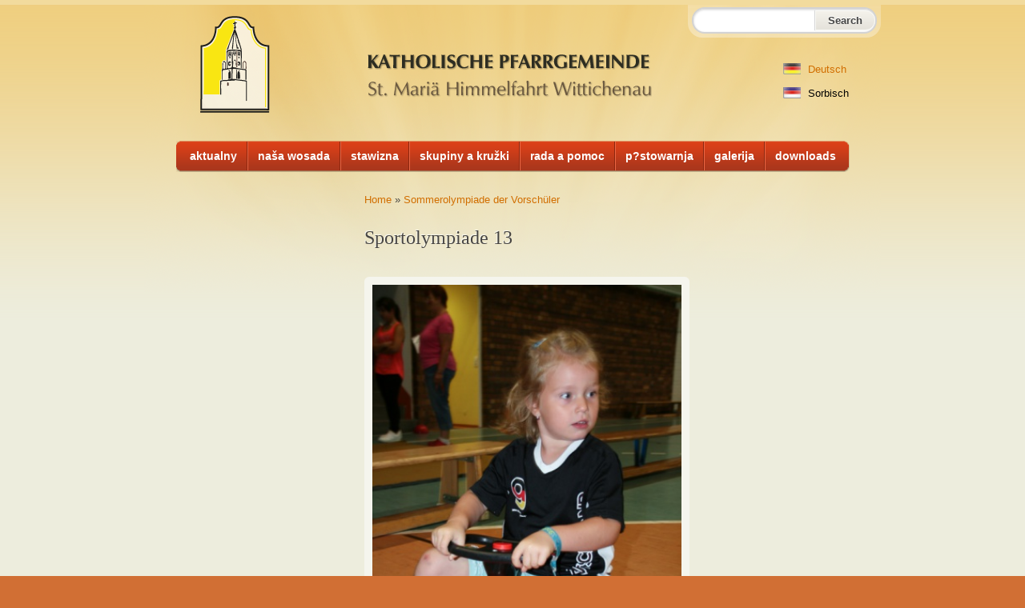

--- FILE ---
content_type: text/html; charset=utf-8
request_url: https://st-mariae-himmelfahrt-wittichenau.de/sor/media-gallery/detail/2016/4818
body_size: 5670
content:
<!DOCTYPE html PUBLIC "-//W3C//DTD HTML+RDFa 1.1//EN">
<html lang="sor" dir="ltr" version="HTML+RDFa 1.1" 
  xmlns:content="http://purl.org/rss/1.0/modules/content/"
  xmlns:dc="http://purl.org/dc/terms/"
  xmlns:foaf="http://xmlns.com/foaf/0.1/"
  xmlns:og="http://ogp.me/ns#"
  xmlns:rdfs="http://www.w3.org/2000/01/rdf-schema#"
  xmlns:sioc="http://rdfs.org/sioc/ns#"
  xmlns:sioct="http://rdfs.org/sioc/types#"
  xmlns:skos="http://www.w3.org/2004/02/skos/core#"
  xmlns:xsd="http://www.w3.org/2001/XMLSchema#">
<head profile="http://www.w3.org/1999/xhtml/vocab">
  <meta charset="utf-8" />
<meta name="robots" content="noimageindex" />
<link rel="shortcut icon" href="//st-mariae-himmelfahrt-wittichenau.de/sites/default/files/Logo.ico" type="image/vnd.microsoft.icon" />
  <meta name="google-site-verification" content="qbfdhw3ff4X-fyRZDIt5cctQ7damQ8cWedgXG3YfBc4" />
  <title>Sportolympiade 13 | Katholische Pfarrgemeinde St. Mariä Himmelfahrt Wittichenau</title>
  <style type="text/css" media="all">
@import url("//st-mariae-himmelfahrt-wittichenau.de/modules/system/system.base.css?sjnsd9");
@import url("//st-mariae-himmelfahrt-wittichenau.de/modules/system/system.menus.css?sjnsd9");
@import url("//st-mariae-himmelfahrt-wittichenau.de/modules/system/system.messages.css?sjnsd9");
@import url("//st-mariae-himmelfahrt-wittichenau.de/modules/system/system.theme.css?sjnsd9");
</style>
<style type="text/css" media="all">
@import url("//st-mariae-himmelfahrt-wittichenau.de/modules/aggregator/aggregator.css?sjnsd9");
@import url("//st-mariae-himmelfahrt-wittichenau.de/sites/all/modules/calendar_tooltips/calendar_tooltips.css?sjnsd9");
@import url("//st-mariae-himmelfahrt-wittichenau.de/modules/comment/comment.css?sjnsd9");
@import url("//st-mariae-himmelfahrt-wittichenau.de/sites/all/modules/date/date_api/date.css?sjnsd9");
@import url("//st-mariae-himmelfahrt-wittichenau.de/sites/all/modules/date/date_popup/themes/datepicker.1.7.css?sjnsd9");
@import url("//st-mariae-himmelfahrt-wittichenau.de/sites/all/modules/date/date_repeat_field/date_repeat_field.css?sjnsd9");
@import url("//st-mariae-himmelfahrt-wittichenau.de/modules/field/theme/field.css?sjnsd9");
@import url("//st-mariae-himmelfahrt-wittichenau.de/modules/node/node.css?sjnsd9");
@import url("//st-mariae-himmelfahrt-wittichenau.de/modules/poll/poll.css?sjnsd9");
@import url("//st-mariae-himmelfahrt-wittichenau.de/modules/search/search.css?sjnsd9");
@import url("//st-mariae-himmelfahrt-wittichenau.de/modules/user/user.css?sjnsd9");
@import url("//st-mariae-himmelfahrt-wittichenau.de/sites/all/modules/calendar/css/calendar_multiday.css?sjnsd9");
@import url("//st-mariae-himmelfahrt-wittichenau.de/sites/all/modules/extlink/css/extlink.css?sjnsd9");
@import url("//st-mariae-himmelfahrt-wittichenau.de/modules/forum/forum.css?sjnsd9");
@import url("//st-mariae-himmelfahrt-wittichenau.de/sites/all/modules/ckeditor/css/ckeditor.css?sjnsd9");
</style>
<style type="text/css" media="all">
@import url("//st-mariae-himmelfahrt-wittichenau.de/sites/all/libraries/colorbox/example1/colorbox.css?sjnsd9");
@import url("//st-mariae-himmelfahrt-wittichenau.de/sites/all/modules/ctools/css/ctools.css?sjnsd9");
@import url("//st-mariae-himmelfahrt-wittichenau.de/sites/all/modules/tagclouds/tagclouds.css?sjnsd9");
@import url("//st-mariae-himmelfahrt-wittichenau.de/sites/all/libraries/uniform/themes/himmelfahrt/css/uniform.himmelfahrt.css?sjnsd9");
@import url("//st-mariae-himmelfahrt-wittichenau.de/sites/all/modules/uniform/uniform.css?sjnsd9");
@import url("//st-mariae-himmelfahrt-wittichenau.de/modules/locale/locale.css?sjnsd9");
@import url("//st-mariae-himmelfahrt-wittichenau.de/sites/all/modules/nice_menus/css/nice_menus.css?sjnsd9");
@import url("//st-mariae-himmelfahrt-wittichenau.de/sites/all/modules/nice_menus/css/nice_menus_default.css?sjnsd9");
@import url("//st-mariae-himmelfahrt-wittichenau.de/sites/all/modules/media_gallery/media_gallery.css?sjnsd9");
</style>

<!--[if lt IE 8]>
<style type="text/css" media="all">
@import url("//st-mariae-himmelfahrt-wittichenau.de/sites/all/modules/media_gallery/media_gallery.ie7.css?sjnsd9");
</style>
<![endif]-->
<style type="text/css" media="all">
@import url("//st-mariae-himmelfahrt-wittichenau.de/sites/all/themes/adaptivetheme/css/base.css?sjnsd9");
@import url("//st-mariae-himmelfahrt-wittichenau.de/sites/all/themes/adaptivetheme/css/edit-links.css?sjnsd9");
@import url("//st-mariae-himmelfahrt-wittichenau.de/sites/all/themes/adaptivetheme/css/layout.css?sjnsd9");
@import url("//st-mariae-himmelfahrt-wittichenau.de/sites/all/themes/adaptivetheme/css/messages.css?sjnsd9");
@import url("//st-mariae-himmelfahrt-wittichenau.de/sites/all/themes/himmelfahrt/css/html-elements.css?sjnsd9");
@import url("//st-mariae-himmelfahrt-wittichenau.de/sites/all/themes/himmelfahrt/css/forms.css?sjnsd9");
@import url("//st-mariae-himmelfahrt-wittichenau.de/sites/all/themes/himmelfahrt/css/tables.css?sjnsd9");
@import url("//st-mariae-himmelfahrt-wittichenau.de/sites/all/themes/himmelfahrt/css/page.css?sjnsd9");
@import url("//st-mariae-himmelfahrt-wittichenau.de/sites/all/themes/himmelfahrt/css/articles.css?sjnsd9");
@import url("//st-mariae-himmelfahrt-wittichenau.de/sites/all/themes/himmelfahrt/css/comments.css?sjnsd9");
@import url("//st-mariae-himmelfahrt-wittichenau.de/sites/all/themes/himmelfahrt/css/blocks.css?sjnsd9");
@import url("//st-mariae-himmelfahrt-wittichenau.de/sites/all/themes/himmelfahrt/css/navigation.css?sjnsd9");
@import url("//st-mariae-himmelfahrt-wittichenau.de/sites/all/themes/himmelfahrt/css/skins.css?sjnsd9");
@import url("//st-mariae-himmelfahrt-wittichenau.de/sites/all/themes/himmelfahrt/css/events.css?sjnsd9");
@import url("//st-mariae-himmelfahrt-wittichenau.de/sites/all/themes/himmelfahrt/css/calendar.css?sjnsd9");
@import url("//st-mariae-himmelfahrt-wittichenau.de/sites/all/themes/himmelfahrt/css/views.css?sjnsd9");
@import url("//st-mariae-himmelfahrt-wittichenau.de/sites/all/themes/himmelfahrt/css/editing_formats.css?sjnsd9");
@import url("//st-mariae-himmelfahrt-wittichenau.de/sites/all/themes/himmelfahrt/css/quicktabs.basic.css?sjnsd9");
</style>
<style type="text/css" media="print">
@import url("//st-mariae-himmelfahrt-wittichenau.de/sites/all/themes/himmelfahrt/css/print.css?sjnsd9");
</style>
<style type="text/css" media="all">
<!--/*--><![CDATA[/*><!--*/
div.container{width:960px;}

/*]]>*/-->
</style>
  <script type="text/javascript" src="//st-mariae-himmelfahrt-wittichenau.de/misc/jquery.js?v=1.4.4"></script>
<script type="text/javascript" src="//st-mariae-himmelfahrt-wittichenau.de/misc/jquery-extend-3.4.0.js?v=1.4.4"></script>
<script type="text/javascript" src="//st-mariae-himmelfahrt-wittichenau.de/misc/jquery-html-prefilter-3.5.0-backport.js?v=1.4.4"></script>
<script type="text/javascript" src="//st-mariae-himmelfahrt-wittichenau.de/misc/jquery.once.js?v=1.2"></script>
<script type="text/javascript" src="//st-mariae-himmelfahrt-wittichenau.de/misc/drupal.js?sjnsd9"></script>
<script type="text/javascript" src="//st-mariae-himmelfahrt-wittichenau.de/sites/all/modules/beautytips/js/jquery.bt.min.js?v=0.9.5-rc1"></script>
<script type="text/javascript" src="//st-mariae-himmelfahrt-wittichenau.de/sites/all/modules/beautytips/js/beautytips.min.js?v=7.x-2.x"></script>
<script type="text/javascript" src="//st-mariae-himmelfahrt-wittichenau.de/sites/all/modules/nice_menus/js/jquery.bgiframe.js?v=2.1"></script>
<script type="text/javascript" src="//st-mariae-himmelfahrt-wittichenau.de/sites/all/modules/nice_menus/js/jquery.hoverIntent.js?v=0.5"></script>
<script type="text/javascript" src="//st-mariae-himmelfahrt-wittichenau.de/sites/all/modules/nice_menus/js/superfish.js?v=1.4.8"></script>
<script type="text/javascript" src="//st-mariae-himmelfahrt-wittichenau.de/sites/all/modules/nice_menus/js/nice_menus.js?v=1.0"></script>
<script type="text/javascript" src="//st-mariae-himmelfahrt-wittichenau.de/misc/form.js?v=7.101"></script>
<script type="text/javascript" src="//st-mariae-himmelfahrt-wittichenau.de/misc/form-single-submit.js?v=7.101"></script>
<script type="text/javascript" src="//st-mariae-himmelfahrt-wittichenau.de/sites/all/modules/media_colorbox/media_colorbox.js?sjnsd9"></script>
<script type="text/javascript" src="//st-mariae-himmelfahrt-wittichenau.de/sites/default/files/languages/sor_SGgLCemyhElt7g5801Q-YJrtYkJ3UYQgL2VNANdusGE.js?sjnsd9"></script>
<script type="text/javascript" src="//st-mariae-himmelfahrt-wittichenau.de/sites/all/libraries/colorbox/jquery.colorbox-min.js?sjnsd9"></script>
<script type="text/javascript" src="//st-mariae-himmelfahrt-wittichenau.de/sites/all/modules/colorbox/js/colorbox.js?sjnsd9"></script>
<script type="text/javascript" src="//st-mariae-himmelfahrt-wittichenau.de/sites/all/modules/colorbox/js/colorbox_load.js?sjnsd9"></script>
<script type="text/javascript" src="//st-mariae-himmelfahrt-wittichenau.de/sites/all/modules/colorbox/js/colorbox_inline.js?sjnsd9"></script>
<script type="text/javascript" src="//st-mariae-himmelfahrt-wittichenau.de/sites/all/modules/jcaption/jcaption.js?sjnsd9"></script>
<script type="text/javascript" src="//st-mariae-himmelfahrt-wittichenau.de/sites/all/libraries/uniform/jquery.uniform.min.js?sjnsd9"></script>
<script type="text/javascript" src="//st-mariae-himmelfahrt-wittichenau.de/sites/all/modules/media_gallery/media_gallery.js?sjnsd9"></script>
<script type="text/javascript" src="//st-mariae-himmelfahrt-wittichenau.de/sites/all/modules/matomo/matomo.js?sjnsd9"></script>
<script type="text/javascript" src="//st-mariae-himmelfahrt-wittichenau.de/misc/collapse.js?v=7.101"></script>
<script type="text/javascript" src="//st-mariae-himmelfahrt-wittichenau.de/sites/all/themes/adaptivetheme/js/at.js?sjnsd9"></script>
<script type="text/javascript">
<!--//--><![CDATA[//><!--
jQuery.extend(Drupal.settings, {"basePath":"\/","pathPrefix":"sor\/","setHasJsCookie":0,"ajaxPageState":{"theme":"himmelfahrt","theme_token":"E4Vfi0vsKYsaRSyIMqylvDGyf0JbR689d5CShWpvogc","js":{"sites\/all\/modules\/uniform\/uniform.js":1,"0":1,"sites\/all\/modules\/copyprevention\/copyprevention.js":1,"misc\/jquery.js":1,"misc\/jquery-extend-3.4.0.js":1,"misc\/jquery-html-prefilter-3.5.0-backport.js":1,"misc\/jquery.once.js":1,"misc\/drupal.js":1,"sites\/all\/modules\/beautytips\/js\/jquery.bt.min.js":1,"sites\/all\/modules\/beautytips\/js\/beautytips.min.js":1,"sites\/all\/modules\/nice_menus\/js\/jquery.bgiframe.js":1,"sites\/all\/modules\/nice_menus\/js\/jquery.hoverIntent.js":1,"sites\/all\/modules\/nice_menus\/js\/superfish.js":1,"sites\/all\/modules\/nice_menus\/js\/nice_menus.js":1,"misc\/form.js":1,"misc\/form-single-submit.js":1,"sites\/all\/modules\/media_colorbox\/media_colorbox.js":1,"public:\/\/languages\/sor_SGgLCemyhElt7g5801Q-YJrtYkJ3UYQgL2VNANdusGE.js":1,"sites\/all\/libraries\/colorbox\/jquery.colorbox-min.js":1,"sites\/all\/modules\/colorbox\/js\/colorbox.js":1,"sites\/all\/modules\/colorbox\/js\/colorbox_load.js":1,"sites\/all\/modules\/colorbox\/js\/colorbox_inline.js":1,"sites\/all\/modules\/jcaption\/jcaption.js":1,"sites\/all\/libraries\/uniform\/jquery.uniform.min.js":1,"sites\/all\/modules\/media_gallery\/media_gallery.js":1,"sites\/all\/modules\/matomo\/matomo.js":1,"misc\/collapse.js":1,"sites\/all\/themes\/adaptivetheme\/js\/at.js":1},"css":{"modules\/system\/system.base.css":1,"modules\/system\/system.menus.css":1,"modules\/system\/system.messages.css":1,"modules\/system\/system.theme.css":1,"modules\/aggregator\/aggregator.css":1,"sites\/all\/modules\/calendar_tooltips\/calendar_tooltips.css":1,"modules\/comment\/comment.css":1,"sites\/all\/modules\/date\/date_api\/date.css":1,"sites\/all\/modules\/date\/date_popup\/themes\/datepicker.1.7.css":1,"sites\/all\/modules\/date\/date_repeat_field\/date_repeat_field.css":1,"modules\/field\/theme\/field.css":1,"modules\/node\/node.css":1,"modules\/poll\/poll.css":1,"modules\/search\/search.css":1,"modules\/user\/user.css":1,"sites\/all\/modules\/calendar\/css\/calendar_multiday.css":1,"sites\/all\/modules\/extlink\/css\/extlink.css":1,"modules\/forum\/forum.css":1,"sites\/all\/modules\/views\/css\/views.css":1,"sites\/all\/modules\/ckeditor\/css\/ckeditor.css":1,"sites\/all\/libraries\/colorbox\/example1\/colorbox.css":1,"sites\/all\/modules\/ctools\/css\/ctools.css":1,"sites\/all\/modules\/tagclouds\/tagclouds.css":1,"sites\/all\/libraries\/uniform\/themes\/himmelfahrt\/css\/uniform.himmelfahrt.css":1,"sites\/all\/modules\/uniform\/uniform.css":1,"modules\/locale\/locale.css":1,"sites\/all\/modules\/nice_menus\/css\/nice_menus.css":1,"sites\/all\/modules\/nice_menus\/css\/nice_menus_default.css":1,"sites\/all\/modules\/media_gallery\/media_gallery.css":1,"sites\/all\/modules\/media_gallery\/media_gallery.ie7.css":1,"sites\/all\/themes\/adaptivetheme\/css\/base.css":1,"sites\/all\/themes\/adaptivetheme\/css\/edit-links.css":1,"sites\/all\/themes\/adaptivetheme\/css\/layout.css":1,"sites\/all\/themes\/adaptivetheme\/css\/messages.css":1,"sites\/all\/themes\/himmelfahrt\/css\/html-elements.css":1,"sites\/all\/themes\/himmelfahrt\/css\/forms.css":1,"sites\/all\/themes\/himmelfahrt\/css\/tables.css":1,"sites\/all\/themes\/himmelfahrt\/css\/page.css":1,"sites\/all\/themes\/himmelfahrt\/css\/articles.css":1,"sites\/all\/themes\/himmelfahrt\/css\/comments.css":1,"sites\/all\/themes\/himmelfahrt\/css\/blocks.css":1,"sites\/all\/themes\/himmelfahrt\/css\/navigation.css":1,"sites\/all\/themes\/himmelfahrt\/css\/skins.css":1,"sites\/all\/themes\/himmelfahrt\/css\/events.css":1,"sites\/all\/themes\/himmelfahrt\/css\/calendar.css":1,"sites\/all\/themes\/himmelfahrt\/css\/views.css":1,"sites\/all\/themes\/himmelfahrt\/css\/editing_formats.css":1,"sites\/all\/themes\/himmelfahrt\/css\/quicktabs.basic.css":1,"sites\/all\/themes\/himmelfahrt\/css\/print.css":1,"0":1}},"beautytips":{".beautytips":{"fill":"#f8f8f1","strokeWidth":1,"strokeStyle":"#cccccc","padding":"15px","cornerRadius":5,"spikeGirth":12,"spikeLength":12,"shadow":1,"shadowBlur":3,"shadowColor":"#949494","cssSelect":".beautytips","list":["fill","strokeWidth","strokeStyle","padding","cornerRadius","spikeGirth","spikeLength","shadow","shadowBlur","shadowColor"]},"calendar-tooltips":{"fill":"#f8f8f1","strokeWidth":1,"strokeStyle":"#cccccc","padding":"15px","cornerRadius":5,"spikeGirth":12,"spikeLength":12,"shadow":1,"shadowBlur":3,"shadowColor":"#949494","cssSelect":".calendar-calendar .mini-day-on a, .calendar-calendar .day a, .calendar-calendar .mini-day-on span, .calendar-calendar .day span","contentSelector":"$(this).next().html()","trigger":["mouseover","mouseout"],"list":["fill","strokeWidth","strokeStyle","padding","cornerRadius","spikeGirth","spikeLength","shadow","shadowBlur","shadowColor","contentSelector","trigger"]}},"colorbox":{"transition":"elastic","speed":"350","opacity":"0.90","slideshow":false,"slideshowAuto":true,"slideshowSpeed":"2500","slideshowStart":"start slideshow","slideshowStop":"stop slideshow","current":"{current} von {total}","previous":"\u00ab vor","next":"zur\u00fcck \u00bb","close":"Schlie\u00dfen","overlayClose":false,"returnFocus":true,"maxWidth":"100%","maxHeight":"100%","initialWidth":"300","initialHeight":"100","fixed":true,"scrolling":true,"mobiledetect":true,"mobiledevicewidth":"480px","file_public_path":"\/sites\/default\/files","specificPagesDefaultValue":"admin*\nimagebrowser*\nimg_assist*\nimce*\nnode\/add\/*\nnode\/*\/edit\nprint\/*\nprintpdf\/*\nsystem\/ajax\nsystem\/ajax\/*"},"jcaption":{"jcaption_selectors":["#content .article-type-page .field-name-body img","#content .article-type-page .field-name-body a img","#content .article-type-article .field-name-body img","#content .article-type-article .field-name-body a img"],"jcaption_alt_title":"alt","jcaption_requireText":0,"jcaption_copyStyle":0,"jcaption_removeStyle":0,"jcaption_removeClass":0,"jcaption_removeAlign":0,"jcaption_copyAlignmentToClass":0,"jcaption_copyFloatToClass":1,"jcaption_copyClassToClass":0,"jcaption_autoWidth":1,"jcaption_keepLink":0,"jcaption_styleMarkup":"","jcaption_animate":0,"jcaption_showDuration":"200","jcaption_hideDuration":"200"},"uniform":{"selectors":["input:checkbox","input:radio","textarea","input:text","select"],"not":"form#media-add-upload-multiple select, form#media-add-upload select"},"nice_menus_options":{"delay":"600","speed":"normal"},"matomo":{"trackMailto":1,"trackColorbox":1},"urlIsAjaxTrusted":{"\/sor\/media-gallery\/detail\/2016\/4818":true},"copyprevention":{"body":[],"images":{"contextmenu":"contextmenu","transparentgif":"transparentgif"},"images_min_dimension":"150","transparentgif":"\/\/st-mariae-himmelfahrt-wittichenau.de\/sites\/all\/modules\/copyprevention\/transparent.gif"}});
//--><!]]>
</script>
    <script type="text/javascript">
    jQuery.noConflict(); // start substituting $ for jQuery	
    jQuery(document).ready(function(){
      jQuery("img").bind("contextmenu",function(e){
        return false;
      });
    });
  </script>
</head>
<body class="html not-front not-logged-in no-sidebars i18n-sor">
<!--[if lt IE 9]>
    <div id="ie-hinweis">
    	<div>
    		<p>
    		Sie nutzen einen veralteten Webbrowser. Um diese Website korrekt darstellen zu k&ouml;nnen, empfehlen wir Ihnen die aktuelle Version des Internet Explorers zu installieren. Der modernere Browser vermag Inhalte standardkonform darzustellen. Au&szlig;erdem surfen Sie damit schneller und sicherer. <a href="http://www.beautyoftheweb.de/Why/InternetExplorer" title="Zum Download des IE 9" style="color:#464441; text-decoration:underline;">Hier k&ouml;nnen Sie den aktuellen Internet Explorer 9 kostenlos herunterladen.</a> Leider l&auml;uft dieser Webbrowser nicht unter Windows XP. Unter diesem Betriebssystem k&ouml;nnen Sie stattdessen <a style="color:#464441; text-decoration:underline;" href="http://www.mozilla.com/de/firefox/" title="Zum Download des aktuellen Version des Firefox">Mozillas Firefox</a> nutzen.
    		</p>
    	</div>
    </div>
<![endif]-->
    <div id="top">
	<div>
  			</div>
</div>
<div id="wrapper">
<div id="page" class="container">

  <header class="clearfix">

          <div id="logo"><a href="/sor" rel="home" title="Home page"><img src="//st-mariae-himmelfahrt-wittichenau.de/sites/all/themes/himmelfahrt/img/Logo.png" alt="Katholische Pfarrgemeinde St. Mariä Himmelfahrt Wittichenau logo"/></a></div>
    
	<div id="top_nav">
      <div class="region region-suche">
    <div id="block-search-form" class="block block-search">
  <div class="block-inner clearfix">
        <div class="block-content">
      <form action="/sor/media-gallery/detail/2016/4818" method="post" id="search-block-form" accept-charset="UTF-8"><div><div class="container-inline">
      <h2 class="element-invisible">Search form</h2>
    <div class="form-item form-type-textfield form-item-search-block-form">
  <label class="element-invisible" for="edit-search-block-form--2">Search </label>
 <input title="Enter the terms you wish to search for." type="search" id="edit-search-block-form--2" name="search_block_form" value="" size="15" maxlength="128" class="form-text" />
</div>
<div class="form-actions form-wrapper" id="edit-actions"><span class="button edit-submit"><input type="submit" name="op" id="edit-submit" value="Search"  class="form-submit" /></span>
</div><input type="hidden" name="form_build_id" value="form-PxMdH5Rsq7Z0Q0SDwvKhAlNVpCt9aqZKq9DudI5fYkU" />
<input type="hidden" name="form_id" value="search_block_form" />
</div>
</div></form>    </div>
  </div>
</div>
  </div>
    	</div>
	  <div class="region region-header">
    <div id="block-locale-language" class="block block-locale">
                <div class="block-content">
      <ul class="language-switcher-locale-url"><li><a href="/de/media-gallery/detail/2016/4818" class="language-link" xml:lang="de"><img class="language-icon" typeof="foaf:Image" src="//st-mariae-himmelfahrt-wittichenau.de/sites/all/modules/languageicons/flags/de.png" width="16" height="12" alt="Deutsch" title="Deutsch" /> Deutsch</a></li><li><a href="/sor/media-gallery/detail/2016/4818" class="language-link active" xml:lang="sor"><img class="language-icon" typeof="foaf:Image" src="//st-mariae-himmelfahrt-wittichenau.de/sites/all/modules/languageicons/flags/sor.png" width="16" height="12" alt="Sorbisch" title="Sorbisch" /> Sorbisch</a></li></ul>    </div>
</div>
  </div>
  </header>
  <div>
  	  <div class="region region-navigationsleiste">
    <div id="block-nice-menus-2" class="block block-nice-menus">
  <div class="block-inner clearfix">
                <div class="block-content">
      <ul class="nice-menu nice-menu-down nice-menu-menu-meni" id="nice-menu-2"><li class="menu-1063 menuparent  menu-path-aktuelles first odd "><a href="/sor/aktuelles" title="">aktualny</a><ul><li class="menu-1332 menu-path-veranstaltungen first odd last"><a href="/sor/veranstaltungen" title="">zarjadowanja</a></li></ul></li><li class="menu-1064 menuparent  menu-path-node-10  even "><a href="/sor/node/10" title="">naša wosada</a><ul><li class="menu-1334 menu-path-node-205 first odd "><a href="/sor/node/205" title="">postrowue</a></li><li class="menu-1335 menu-path-node-13  even "><a href="/sor/node/13" title="">boža mša</a></li><li class="menu-1336 menu-path-node-206  odd "><a href="/sor/node/206" title="">dušepastyrstwo team</a></li><li class="menu-1338 menu-path-node-10  even last"><a href="/sor/node/10" title="">naša wosada</a></li></ul></li><li class="menu-1065 menu-path-node-95  odd "><a href="/sor/node/95" title="">stawizna</a></li><li class="menu-1067 menu-path-node-72  even "><a href="/sor/node/72" title="">skupiny a kružki</a></li><li class="menu-1068 menu-path-node-114  odd "><a href="/sor/node/114" title="">rada a pomoc</a></li><li class="menu-1069 menu-path-node-60  even "><a href="/sor/node/60" title="">p?stowarnja</a></li><li class="menu-1330 menu-path-fotogalerie  odd "><a href="/sor/fotogalerie" title="">galerija</a></li><li class="menu-1070 menu-path-downloads  even last"><a href="/sor/downloads" title="">downloads</a></li></ul>
    </div>
  </div>
</div>
  </div>
  </div>
  <div id="slideshow">
  	  </div>

  <div id="columns">
  <div class="columns-inner clearfix">
    <div id="content-column">
  	
    <div class="content-inner">
	    <section id="breadcrumb"><h2 class="element-invisible">You are here</h2><ul id="crumbs"><li class="crumb"><a href="/sor">Home</a></li><li class="crumb"><span> &#187; </span><a href="/sor/node/2016">Sommerolympiade der Vorschüler</a></li></ul></section>
  	
  	  			
            <section id="main-content">

                          <h1 id="page-title">Sportolympiade 13</h1>
                
                
        <div id="content">
          <div id="sidebar-right">
    				  </div>
            <div class="region region-hauptinhalt">
    <div class="media-gallery-detail-wrapper"><div class="media-gallery-detail"><img typeof="foaf:Image" src="//st-mariae-himmelfahrt-wittichenau.de/sites/default/files/styles/media_gallery_large/public/Medienordner/Kinderhaus/Sportolympiade-13.jpg?itok=abI-VMKh" width="366" height="550" alt="" /><div class="media-gallery-detail-info">&nbsp;<span class="media-license dark"></span></div><div class="media-gallery-detail-info"><span class="media-gallery-back-link"><a href="/sor/node/2016">« Back to gallery</a></span><span class="media-gallery-detail-image-info-wrapper"><span class="media-gallery-image-count">Item 13 of 43</span><span class="media-gallery-controls"><a href="/sor/media-gallery/detail/2016/4817" class="prev">« Previous</a> | <a href="/sor/media-gallery/detail/2016/4819" class="next">Next »</a></span></span></div></div><div class="no-overflow"></div></div>  </div>
        </div>

      </section>

    </div></div>
	<div id="sidebar-left">
		<div id="sidebar-left-top">
    		    	</div>	
    	<div id="sidebar-left-bottom"></div>
    </div>

  </div></div>
  
  <div id="inhalt_ein_drittel_links">
  	  </div>
    <div id="inhalt_ein_drittel_mitte">
  	  </div>
  <div id="inhalt_ein_drittel_rechts">
  	  </div>
  <div id="inhalt_zwei_drittel_links">
  	  </div>
  <div id="inhalt_zwei_drittel_rechts">
  	  </div>
  
  <div id="footer">
   	<div id="silhouette"></div>
  </div>

</div>
<div id="footer-balken">
	<div id="footer-inhalt">
		<div id="footer_ein_drittel_links">
  			  		</div>
    	<div id="footer_ein_drittel_mitte">
  			  		</div>
  		<div id="footer_ein_drittel_rechts">
  			  		</div>
  		<div id="footer_zwei_drittel_links">
  			  		</div>
  		<div id="footer_zwei_drittel_rechts">
  			  		</div>
		<div id="fusszeile">
			      		  <div class="region region-fusszeile">
    <div id="block-menu-block-3" class="block block-menu-block">
                <div class="block-content">
          </div>
</div>
  </div>
    	</div>
    </div>
</div>
</div>  <script type="text/javascript" src="//st-mariae-himmelfahrt-wittichenau.de/sites/all/modules/uniform/uniform.js?sjnsd9"></script>
<script type="text/javascript">
<!--//--><![CDATA[//><!--
var _paq = _paq || [];(function(){var u=(("https:" == document.location.protocol) ? "https://stats.martin-kliemank.de/" : "http://stats.martin-kliemank.de/");_paq.push(["setSiteId", "5"]);_paq.push(["setTrackerUrl", u+"matomo.php"]);_paq.push(["setDoNotTrack", 1]);_paq.push(["trackPageView"]);_paq.push(["setIgnoreClasses", ["no-tracking","colorbox"]]);_paq.push(["enableLinkTracking"]);var d=document,g=d.createElement("script"),s=d.getElementsByTagName("script")[0];g.type="text/javascript";g.defer=true;g.async=true;g.src=u+"matomo.js";s.parentNode.insertBefore(g,s);})();
//--><!]]>
</script>
<script type="text/javascript" src="//st-mariae-himmelfahrt-wittichenau.de/sites/all/modules/copyprevention/copyprevention.js?sjnsd9"></script>
</body>
</html>

--- FILE ---
content_type: text/css
request_url: https://st-mariae-himmelfahrt-wittichenau.de/sites/all/themes/himmelfahrt/css/print.css?sjnsd9
body_size: 1044
content:
/**
 * $Id: print.css,v 1.1.2.1 2010/10/14 05:36:19 jmburnz Exp $ 
 * adaptivethemes.com 
 *
 * @file sprint.css
 * Basic styles for print.
 */
 
/* Body */
body { 
  width:100% !important;
  margin:0 !important;
  padding:0 !important;
  line-height: 1.4;
  font-family: Arial,Helvetica,sans-serif;
  color:#000;
  background:none;
}

/* Strip backgrounds of likely candidates */
.html,
#wrapper,
#page,
#top,
#header,
#footer,
#branding,
#container,
#columns,
.columns-inner,
#content-column,
.content-inner,
.region-content,
.article,
.article h2,
.article content,
.comment,
.comment h3,
.comment-content,
.block,
.block h2,
.block .content,
table {
  background:none !important;
}

/* Hide various parts of the site. */ 
header,
#breadcrumb,
.region-navigationsleiste,
.block-nice-menus,
#sidebar-left,
#footer-balken,
#fusszeile,
.field-type-taxonomy-term-reference,
ul.links,
ul.links a,
.feed-icon,
.poll .bar,
.poll .bar .foreground,
.comment-form,
#comment-form,
.book-navigation,
.tabs {
  display:none;
}
/* Display the main content region */
.region-content {
  display:block !important;
}

/* Layout */
.content-inner {
  margin:0 !important;
  padding:0 !important;
 }
 #content-column {
  float: left;
  margin-top: 25px;
  width: 100%;
  max-width: 100%;
}

/* HTML elements */
h1 {
  font-size:14pt;
}
h2{
  font-size:13pt;
}
h3{
  font-size:12pt;
}
h4,h5,h6{
  font-size:11pt;
}
h1 a,h2 a,h3 a,h4 a,h5 a,h6 a,#site-name a {
  text-decoration: none !important;
}
code {
  font:10pt "Courier New", Monaco, "Nimbus Mono L", monospace;
}
hr {
}

/* Header, Logo, Site name */
h1.logo-site-name,
div.logo-site-name {
  padding:0;
  margin:0;
}
#logo img {
  padding:0 10px 0 0;
  margin:0 !important;
  float:none !important;
}
.logo-site-name a:link,
.logo-site-name a:visited {
  text-decoration:none;
}

/* Images */
img {
  page-break-inside:avoid;
}
a img {
  border:none;
}

/* Links */
a:link,
a:visited {
  background:transparent;
  font-weight:700;
  text-decoration:underline;
  color:#333;
}
a:link[href^="http://"]:after,
a[href^="http://"]:visited:after {
  content:" (" attr(href) ") ";
  font-size:90%;
 }
a[href^="http://"] {
  color:#000;
}

/* Table */
table {
  text-align:left;
  width: 100% !important;
  outline: none;
  box-shadow: none;
  border-color: #464441;
  color: #000;
}
th,td {
  border: 1px solid #464441;
}
tfoot {
  font-style:italic;
}
caption {
  background:#fff;
  margin-bottom:1em;
  text-align:left;
}
thead {
  display:table-header-group;
}
thead th {
  background: #ccc;
  text-shadow: none;
  border: 1px solid #464441;
}
tr {
  page-break-inside:avoid;
}

/* Forms */
form {
  margin-bottom:10px;
}

/* Poll module */
.poll .text,
.poll .percent,
.poll .total {
  text-align:left;
}
.poll form {
  margin-bottom:0;
}

/* Articles */
.article {
  margin-bottom:10px;
}

#silhouette {
  display: none;
}
h1#page-title {
  text-shadow: none;
  color: #000;
}
p, h2, h3, h4, h5, h6 {
  color: #000;
}
.vorspann {
  color: #000;
}
div.caption {
    background: none;
    border: 0px;
    border-radius: 0px;
    margin-bottom: 25px;
}
#main-content img,
#main-content div.caption img {
    border-radius: 4px;
}
.infobox {
    background: none;
    padding: 0px;
}
.infobox h1, .infobox h2, .infobox h3, .infobox h4, .infobox h5, .infobox h6 {
    background: none;
    border: 1px solid #464441;
    border-radius: 4px 4px 0 0;
    box-shadow: none;
    -moz-box-shadow: none;
    -webkit-box-shadow: none;
    color: #000;
    text-shadow: none;
}
.infobox-inhalt, .minis-online .block-content {
    background: none;
    border-color: -moz-use-text-color #464441 #464441;
    box-shadow: none;
    -moz-box-shadow: none;
    -webkit-box-shadow: none;
    color: #000;
}
.block-title {
    border-bottom: 1px solid #464441;
    color: #000;
    font-family: Arial,Helvetica,sans-serif;
    font-size: 1.05em;
    font-weight: bold;
    line-height: 1.333em;
    margin-bottom: 1.333em;
    padding: 7px 10px;
}
#main-content .article-media-gallery a.media-gallery-thumb img {
    opacity: 1;
}
.media-gallery-media .media-gallery-item {
    background: none;
    border: 1px solid #464441;
    border-radius: 6px 6px 6px 6px;
    box-shadow: none;
    -moz-box-shadow: none;
    -webkit-box-shadow: none;
    padding: 2%;
}

--- FILE ---
content_type: text/css
request_url: https://st-mariae-himmelfahrt-wittichenau.de/sites/all/modules/uniform/uniform.css?sjnsd9
body_size: -149
content:
div.uploader {
  float:none;
}

dl.multiselect .form-item {
  height:2.5em;
}

.container-inline div, .container-inline label {
  display:inline-block;
}

#node-admin-buttons {
  margin-left:1.5em;
}

table.sticky-header {
  z-index:1000;
}

input.text, input.email, input.password, textarea.uniform, input.text:focus, input.email:focus, input.password:focus, textarea.uniform:focus {
  background-color: #fff;

}

--- FILE ---
content_type: text/css
request_url: https://st-mariae-himmelfahrt-wittichenau.de/sites/all/themes/adaptivetheme/css/layout.css?sjnsd9
body_size: 1088
content:
/** 
 * $Id: layout.css,v 1.1.4.8 2010/12/22 03:51:59 jmburnz Exp $
 */
.two-sidebars .content-inner {
  margin:0 240px;
}
.sidebar-first .content-inner {
  margin-left:240px;
}
.sidebar-last .content-inner {
  margin-right:240px;
}
.region-sidebar-first {
  width:240px;
  margin-left:-100%;
}
.region-sidebar-second {
  width:240px;
  margin-left:-240px;
}

/* Add margin to align elements to the grid. */
.block-inner,
.breadcrumb,
.region-help,
.messages,
#primary-nav,
#secondary-nav,
#breadcrumb,
#main-content > header,
#branding,
#attribution {
  margin-left: 10px;
  margin-right: 10px;
}

/* Strip block margin inside content column area */
.content-inner .block {
  margin: 0;
}

/* Grids. */
.grid-1,
.grid-2-12,
.grid-2-16,
.grid-3,
.grid-4-16,
.grid-4-12,
.grid-5,
.grid-6,
.grid-7,
.grid-8,
.grid-9,
.grid-10,
.grid-11,
.grid-12,
.grid-13,
.grid-14,
.grid-15,
.grid-16,
.fgrid-6,
.fgrid-5,
.fgrid-4,
.fgrid-3,
.fgrid-2 {
  float: left;
  clear: none !important;
  display: inline;
}
.grid-1 {
  width: 40px;
}
.grid-2-16 {
  width: 100px;
}
.grid-2-12 {
  width: 140px;
}
.grid-3 {
width: 160px;
}
.grid-4-16 {
  width: 220px;
}
.grid-4-12 {
  width: 300px;
}
.grid-5 {
  width: 280px;
}
.grid-6 {
  width: 340px;
}
.grid-7 {
  width: 400px;
}
.grid-8 {
  width: 460px;
}
.grid-9 {
  width: 520px;
}
.grid-10 {
  width: 580px;
}
.grid-11 {
  width: 640px;
}
.grid-12 {
  width: 700px;
}
.grid-13 {
  width: 760px;
}
.grid-14 {
  width: 820px;
}
.grid-15 {
  width: 880px;
}
.grid-16 {
  width: 940px;
}
/* Fluid grids */
.fgrid-6 {
  width: 16.67%;
}
.fgrid-5 {
  width: 20%;
}
.fgrid-4 {
  width: 25%;
}
.fgrid-3 {
  width: 33.33%;
}
.fgrid-2 {
  width: 50%;
}

/* Grid offsets - an offset = grid-width + gutter */
.go-1 {
  margin-left: 60px;
}
.pos-r.go-1 {
  margin-left: 0;
  margin-right: 60px;
}
.go-2-16 {
  margin-left: 120px;
}
.pos-r.go-2-16 {
  margin-left: 0;
  margin-right: 120px;
}
.go-2-12 {
  margin-left: 160px;
}
.pos-r.go-2-12 {
  margin-left: 0;
  margin-right: 160px;
}
.go-3 {
  margin-left: 180px;
}
.pos-r.go-3 {
  margin-left: 0;
  margin-right: 180px;
}  
.go-4-16 {
  margin-left: 240px;
}
.pos-r.go-4-16 {
  margin-left: 0;
  margin-right: 240px;
}
.go-5 {
  margin-left: 300px;
}
.pos-r.go-5 {
  margin-left: 0;
  margin-right: 300px;
}
.go-4-12 {
  margin-left: 320px;
}
.pos-r.go-4-12 {
  margin-left: 0;
  margin-right: 320px;
}
.fgo-6 {
  margin-left: 16.67%;
}
.pos-r.fgo-6 {
  margin-left: 0;
  margin-right: 16.67%;
}
.fgo-5 {
  margin-left: 20%;
}
.pos-r.fgo-5 {
  margin-left: 0;
  margin-right: 20%;
}
.fgo-4 {
  margin-left: 25%;
}
.pos-r.fgo-4 {
  margin-left: 0;
  margin-right: 25%;
}
.fgo-3 {
  margin-left: 33.33%;
}
.pos-r.fgo-3 {
  margin-left: 0;
  margin-right: 33.33%;
}

/* GPanels */
.gpanel {
  clear: both;
}
.gpanel .region {
  display: inline;
  position: relative;
  float: left;
}
.two-33-66 .region-two-33-66-second {
  width: 66.333%;
}
.two-66-33 .region-two-66-33-first {
  width: 66.666%;
}
.five-5x20 .region {
  width: 20%;
}
.five-5x20 .region-five-fifth {
  width: 19.75%;
}
.six-6x16 .region {
  width: 16.666%;
}
.six-6x16 .region-six-sixth {
  width: 16.333%;
}
.two-50 .region-two-50-first,
.three-50-25-25 .region-three-50-25-25-first {
  width: 50%;
}
.two-50 .region-two-50-second,
.three-25-25-50 .region-three-25-25-50-third {
  width: 49.5%;
}
.two-33-66 .region,
.two-66-33 .region {
  float: left;
}
.two-33-66 .region-two-33-66-first,
.three-3x33 .region {
  width: 33.333%;
}
.two-66-33 .region-two-66-33-second,
.three-3x33 .region-three-33-third {
  width: 33%;
}
.three-25-25-50 .region-three-25-25-50-first,
.three-25-25-50 .region-three-25-25-50-second,
.three-50-25-25 .region-three-50-25-25-second,
.four-4x25 .region {
  width: 25%;
}
.three-50-25-25 .region-three-50-25-25-third,
.four-4x25 .region-four-fourth {
  width: 24.5%;
}

/* Panels */
.block-panels_mini {
  padding: 0;
}

/* Block positioning */
.pos-c {
  float: none;
  display: block;
  margin-left: auto !important;
  margin-right: auto !important;
}
.pos-r {
  float: right;
}
.pos-cf {
  float: none;
  clear: both;
  display: block;
}

/* Content alignment */
/* Centered */
.ca-c,
.ca-c ul.menu,
.ca-c .item-list ul {
  text-align: center;
  margin: 0;
}
.ca-c ul.menu li,
.ca-c .item-list ul li {
  list-style: none;
  margin: 0;
}
/* left */
.ca-l,
.ca-l ul.menu,
.ca-l .item-list ul {
  text-align: left;
  margin: 0;
}
/* Right */
.ca-r,
.ca-r ul.menu,
.ca-r .item-list ul {
  text-align: right;
  margin: 0;
}

/* Imagefield positioning */
.ai-l .field-type-image {
  float: left;
}
.ai-r .field-type-image {
  float: right;
} 
.ai-b,
.ai-b .block-inner,
.ai-b .block-content {
  padding: 0;
  overflow: hidden;
}
.ai-b .block-content p,
.ai-b .block-content div.field-type-image {
  padding: 0;
  margin: 0;
  line-height: 0;
}

/* Containers and layout helpers. */
.container {
  position: relative;
  width: 960px;
  margin: 0 auto;
}
#main-content,
#columns {
  display: inline-block;
  width: 100%;
}
#main-content,
.block {
  position: relative;
}
.content-inner > #main-content,
#page > #columns {
  display: block;
}
#content-column,
.region-sidebar-first,
.region-sidebar-second,
.at-horizontal-login label {
  float: left;
}
#content-column {
  width: 100%;
}
.clear,
#columns,
#breadcrumb,
#content-bottom,
#secondary-content,
#tertiary-content,
#footer,
#footer-region,
#footer-message,
.block,
.pos-cf,
#block-admin-display-form {
  clear: both;
}

/* New clearfix */
.clearfix:after {
  content: " ";
  clear: both;
  display: block;
  font-size: 0;
  height: 0;
  width: 0;
  visibility: hidden;
  }
* html .clearfix {
  zoom: 1; /* IE6 */
}
*:first-child+html .clearfix {
  zoom: 1; /* IE7 */
}


--- FILE ---
content_type: text/css
request_url: https://st-mariae-himmelfahrt-wittichenau.de/sites/all/themes/himmelfahrt/css/html-elements.css?sjnsd9
body_size: 772
content:
/** 
 * $Id: html-elements.css,v 1.1.4.3 2010/10/19 22:41:25 jmburnz Exp $
 */

* {
margin: 0px;
padding: 0px;
}

body,div,dl,dt,dd,ul,ol,li,h1,h2,h3,h4,h5,h6,pre,form,fieldset,p,blockquote,th,td {
	margin: 0px;
	padding: 0px;
}

html {
  	font-size: 13px;
  	/*background: url(../img/GLR.jpg) transparent repeat;*/
  	height: 100%;
}
.html {
  	font-family: Arial, Helvetica, sans-serif;
  	font-size: 100%;
  	line-height: 1.538em;
  	background-color: #d16f34;
  	height: 100%;
}
h1 {
  	font-size: 2em;
  	color: #464441;
  	font-weight: normal;
  	font-family: Georgia, Cambria, Times New Roman, serif;
  	line-height: 0.769em;
 	padding-top: 0.769em;
  	padding-bottom: 0.769em;
}
h2 {
	font-family: Georgia, Cambria, Times New Roman, serif;
	font-weight: normal;
	color: #464441;
    font-size: 1.538em;
    line-height: 1.538em;
    padding-top: 0.5em;
  	padding-bottom: 0.75em;
}
h3 {
	font-family: Georgia, Cambria, Times New Roman, serif;
	font-weight: normal;
	color: #464441;
  	font-size: 1.385em;
  	line-height: 1.538em;
  	padding-top: 0.556em;
  	padding-bottom: 0.833em;
}
h4 {
	font-family: Georgia, Cambria, Times New Roman, serif;
	font-weight: normal;
	font-style: italic;
	color: #464441;
	font-size: 1.23em;
  	line-height: 1.429em;
  	padding-top: 0.625em;
  	padding-bottom: 0.9375em;
}
h5 {
	text-transform: uppercase;
	font-size: 1.23em;
	line-height: 1.25em;
	padding-bottom: 1.25em;
}
h6 {
	color: #555555;
	font-size: 1.077em;
	line-height: 1.429em;
	margin-bottom: 1.071em;
	text-transform: uppercase;
	padding-top: 0.714em;
	padding-bottom: 0.357em;
	border-bottom: 1px solid #d9cdab;
}
hr {
	border: 1px dashed #D9CDAB;
	margin-bottom: 40px;
}
#main-content img {
	border: 10px solid #f5f5ed;
	position: relative;
	-khtml-border-radius: 6px;
 	-moz-border-radius: 6px;
  	-webkit-radius: 6px;
  	border-radius: 6px;
  	behavior: url(PIE.htc);
}
#main-content table img {
	border: 0px;
}
a img {
  border:none;
}
p {
  color: #464441;
  font-size: 1em;
  line-height: 1.538em;
  padding-bottom: 1em;
}
em,
dfn {
  font-style:italic;
}
ins {
  border-bottom:none;
  text-decoration:none;
}
pre,
code,
tt,
samp,
kbd,
var {
  font: 1em "Lucida Console",Monaco,monospace;
}
cite {
	font-size: 0.769em;
	font-style: normal;
	font-weight: 700;
	line-height: 2em;
	text-align: right;
}
q {
	color: #464441;
  	font-size: 1em;
  	line-height: 1.538em;
  	padding-bottom: 1.538em;
	font-style:italic;	
	quotes: "" "";
}
blockquote {
	font-family: Georgia, Cambria, Times New Roman, serif;
	font-size: 1.154em;
	background: transparent url(../img/quote.png) no-repeat;
	background-position: 15px 15px;
	position:relative;
	z-index: -1;
  	font-style: italic;
  	quotes: "" "";
  	line-height: 1.333em;
  	margin: 0 0 1.333em;
  	padding: 2.2em 1.538em 1.333em 4.5em;
  	background-color: #f8f8f0;
 	-moz-border-radius: 10px;
  	-webkit-border-radius: 10px;
  	-khtml-border-radius: 10px;
  	border-radius: 10px;
  	behavior: url(PIE.htc);
}
blockquote:before,
blockquote:after,
q:before,
q:after {
  	content:"";
}
blockquote p {
  	margin:0;
}
strong,
dfn,
caption,
th {
  font-weight: 700;
}
caption {
	font-size: 1em;
	line-height: 1.538em;
	padding-bottom: 1.538em;
}
/* Lists */
ul,
ol {
  	margin: 0 0 1.538em 1.538em;
  	padding: 0;
  	font-size: 1em;
  	line-height: 1.538em;
  	color: #464441;
}
.item-list ul,
.item-list ol {
  margin: 0 0 0 1em;
  padding: 0;
}
ul ul,
ul ol,
ol ol,
ol ul,
.block ul ul,
.block ul ol,
.block ol ol,
.block ol ul,
.item-list ul ul,
.item-list ul ol,
.item-list ol ol,
.item-list ol ul {
  margin: 0 0 0 1.538em;
}
ul {
  list-style-type: none;
  list-style-image: url(../img/ul_list_element.png);
}
ul ul ul {
  list-style-type: square;
}
ol {
  list-style-type: decimal;
}
ol ol {
  list-style-type: lower-alpha;
}
ol ol ol {
  list-style-type: lower-roman;
}
ul ul,
ul ul ul ul {
  list-style-type: circle;
}
dt {
  font-weight: 700;
}
dd {
  margin: 0 0 1.5em 1.667em;
}

--- FILE ---
content_type: text/css
request_url: https://st-mariae-himmelfahrt-wittichenau.de/sites/all/themes/himmelfahrt/css/page.css?sjnsd9
body_size: 7102
content:
/** 
 * $Id: page.css,v 1.1.4.6 2010/10/19 22:41:25 jmburnz Exp $
 */
#top {
	background: #f2db9d;
	height: 6px;
	width: 100%;
}
#wrapper {
	background-image: url(../img/bg.png);
  	background-repeat: repeat-x;
  	background-color: #ededdd;
	width: 100%;
}

#page {
	background-image: url(../img/container_bg.png);
	background-repeat: no-repeat;
	background-position: top;
	width: 920px;
	z-index: 0;
}

#page > header {
  clear: both;
}
#logo {
  margin-left: 70px;
  height: 135px;
  float: left;
}
#logo img:hover {
	background: url(../img/Logo_hover.png) top left no-repeat;
}

#page > header > hgroup {
  float: left;
}
#site-name {
  margin: 0;
  padding: 0;
  visibility: hidden;
}
#site-name a:link    {}
#site-name a:visited {}
#site-name a:hover   {}
#site-name a:focus   {}
#site-name a:active  {}

#site-slogan {
  font-size: 1.25em;
  font-weight: 400;
  margin: 0;
  padding: 0;
}

div#top_nav {
	background: url(../img/white_transparent_bg.png) top repeat-x;
  	-khtml-border-radius: 0 0 10px 10px;
  	-moz-border-radius: 0 0 10px 10px;
  	-webkit-border-top-left-radius: 0;
  	-webkit-border-top-right-radius: 0;
  	-webkit-border-bottom-left-radius: 10px;
  	-webkit-border-bottom-right-radius: 10px;
  	border-radius: 0 0 18px 18px;
  	float: right;
  	behavior: url(PIE.htc);
}
.region-header {
	width: auto;
	height: auto;
	padding: 0;
	float: right;
}
.region-header .block-title {
	display: none;
}
.region-header #block-locale-language {
	margin-top: 25px;
	padding-right: 30px;
}
.region-header #block-locale-language ul.language-switcher-locale-url {
	list-style-type: none;
	list-style-image: none;
}
.region-header #block-locale-language ul.language-switcher-locale-url li {
	margin-top: 2px;
  	padding: 4px 4px 4px 10px;
  	font-size: 1em;
}
.region-header #block-locale-language ul.language-switcher-locale-url li:hover {
	background: url(../img/white_transparent_bg.png) top repeat-x;
  	border-radius: 5px;
  	-khtml-border-radius: 5px;
  	-moz-border-radius: 5px;
  	-webkit-border-radius: 5px;
  	behavior: url(PIE.htc);
}
.region-header ul.language-switcher-locale-url li a {
	padding: 0 6px 0 3px;
	vertical-align: middle;
}
.region-header ul.language-switcher-locale-url li img.language-icon {
	width: 22px;
	height: 14px;
	display: inline-block;
	margin-bottom: -2px;
	padding: 0px 5px 0px 0px;
}
.region-header ul.language-switcher-locale-url li a.language-link:hover {
	color: #464440;
}
.region-header ul.language-switcher-locale-url li span.locale-untranslated {
	display: none;
}
.region-suche {
  padding: 0 0 0 0;
  margin: 0 0 0 0;
  position: relative;
}
div.region-slideshow {
}
#slideshow {
	width: 100 %;
}
#slideshow .block-inner {
	margin: 0px;
}
#block-views-slideshow-block-homepage-teaser {
	margin-top: 20px;
	border: 12px solid #f8f8f1;
	background-color: #f8f8f1;
	-khtml-border-radius: 6px;
 	-moz-border-radius: 6px;
  	-webkit-border-radius: 6px;
  	border-radius: 6px;
  	box-shadow: 1px 0px 3px #949494;
  	-moz-box-shadow: 1px 0px 3px #949494;
  	-webkit-box-shadow: 1px 0px 3px #949494;
  	behavior: url(PIE.htc);
}
#widget_pager_top_Slideshow-block_homepage_teaser {
	float: right; 
	width: 246px;
	background-color: #fff;
	margin-top: -2px;
}
#widget_pager_top_Slideshow-block_homepage_teaser .views-slideshow-pager-field-item {
	width: 234px;
	height: 100px;
	margin-left: 12px;
	text-align: left;
	z-index: 3;
	position: absolute;
	left: 650px;
	display: table-cell;
	vertical-align: middle;
}
#views_slideshow_pager_field_item_top_Slideshow-block_homepage_teaser_0 {
	top: 0px;
	margin-top: -2px;
}
#views_slideshow_pager_field_item_top_Slideshow-block_homepage_teaser_1 {
	top: 98px;
}
#views_slideshow_pager_field_item_top_Slideshow-block_homepage_teaser_2 {
	top: 197px;
}
#widget_pager_top_Slideshow-block_homepage_teaser .views-slideshow-pager-field-item.active {
	width: 286px;
	height: 114px;
	margin-left: -21px;
	text-align: left;
	z-index: 5;
	position: absolute;
	display: table-cell;
	vertical-align: middle;
	background: url(../img/slideshow-teaser-hover.png) top left no-repeat;
	-moz-box-shadow: none;
	-webkit-box-shadow: none;
	-khtml-box-shadow: none;
	box-shadow: none;
}
#widget_pager_top_Slideshow-block_homepage_teaser .views-slideshow-pager-field-item .views-field-title {
	width: 100%;
	background: url(../img/slideshow-trenner.gif) top repeat-x;
}
#widget_pager_top_Slideshow-block_homepage_teaser #views_slideshow_pager_field_item_top_Slideshow-block_homepage_teaser_0.views-slideshow-pager-field-item div.views-field-title {
	border-top: 0px;
	background: none;
}
#block-views-slideshow-block-homepage-teaser .active .views-field-title {
	margin-left: 33px;
	background: none;
}
#block-views-slideshow-block-homepage-teaser h2 {
	font-family: Arial, Helvetica, sans-serif;
	font-size: 14px;
	font-weight: bold;
	padding-bottom: 5px;
	line-height: 1.2em;
	height: auto;
	color: #a75b46;
	padding: 15px 0px 5px 7px;
}
.views-content-field-slide-teasertext {
	width: 220px;
	font-size: 12px;
	color: #666;
	line-height: 1.3em;
	display: block;
	padding: 0 7px;
	position: relative;
}
#block-views-slideshow-block-homepage-teaser .active .views-content-field-slide-teasertext {
	margin-left: 33px;
	width: 220px;
	color: #333;
}
#block-views-slideshow-block-homepage-teaser .active  a h2 {
	width: 220px;
	opacity: 1;
	color: #a9361c;
	text-shadow: -1px -1px 0px #f4e0ab;
}
#block-views-slideshow-block-homepage-teaser .active a:hover h2 {
	text-decoration: underline;
}
#views_slideshow_cycle_main_slideshow-block_homepage_teaser {
	clear: right;
	width: 650px;
	height: 300px;
	overflow: hidden;
	position: relative;
}
.field-name-field-teaserimg {
	float: left;
}
#slideshow .block {
	padding: 0px;
}
#footer_zwei_drittel_links,
#inhalt_zwei_drittel_links {
	width: 64%;
	float: left;
}
#inhalt_ein_drittel_links,
#footer_ein_drittel_links {
	width: 31%;
	float: left;
}
#inhalt_ein_drittel_mitte,
#footer_ein_drittel_mitte {
	width: 31%;
	float: left;
	margin-left: 3.5%;
}
#inhalt_ein_drittel_rechts,
#footer_ein_drittel_rechts {
	width: 31%;
	float: right;
}
#inhalt_zwei_drittel_rechts,
#footer_zwei_drittel_rechts {
	width: 64%;
	float: right;
}

.article-unpublished {
	background: none;
}
h1#page-title {
  font-size: 1.864em;
  font-weight: normal;
  font-family: Georgia, Cambria, Times New Roman, serif;
  line-height: 1.538em;
  padding-top: 0.769em;
  padding-bottom: 0.769em;
  text-shadow: -1px -1px 0px #f8f8f0;
}
h1#page-title em {
  line-height: 0.769em;
}

#columns {
	margin-top: 0px;
}
.front div#columns {
	height: 0px;
}
.front #content-column {
	margin: 0;
}
#content-column {
	margin-top: 25px;
	margin-left: 10px;
	max-width: 645px;
	float: right;
}
div.content-inner {
	min-height: 0px;
}
.region-hauptinhalt footer {
	font-size: 1em;
	font-style: italic;
	color: #6a583f;
	line-height: 1.538em;
	padding: 3px 12px;
	margin-bottom: 1.538em;
	background: #f8f8f0;
	-khtml-border-radius: 4px;
    -moz-border-radius: 4px;
    -webkit-border-radius: 4px;
    border-radius: 4px;
}

/* Sidebars */
#sidebar-left {
	float: left;
}
.region-seitenleiste-links {
	width: 230px;
	min-height: 192px;
	padding-top: 25px;
	padding-bottom: 0px;
	padding-right: 2px;
	background: url(../img/sidebar_shadow_top.png) top no-repeat;
}
#sidebar-left-bottom {
	min-height: 192px;
	background: url(../img/sidebar_shadow_bottom.png) bottom no-repeat;
}

#sidebar-right {
	float: right;
	width: 42%;
	margin-left: 4%;
}
/* Footer */
#footer {
	width: 100%;
	margin: 0;
}

#silhouette {
	background: url(../img/silhouette.jpg) top right no-repeat;
	width: 100%;
	height: 157px;
}
#footer-balken {
	background: #d16f34;
	width: 100%;
	border-top: 6px solid #e68a53;
	min-height: 25px;
}
#footer-inhalt {
	padding-top: 25px;
	height: auto;
	width: 920px;
	position: relative;
	left: 50%;
	margin-left: -460px;
}
div#fusszeile {
	margin-top: 10px;
	padding-top: 10px;
	padding-bottom: 20px;
	height: auto;
	clear: both;
	background: url(../img/footer_line.gif) top transparent repeat-x;
}
.region-fusszeile {
	float: right;
	width: auto;
	min-height: 40px;
}

/* Field reset */
.field-type-taxonomy-term-reference .field-label {
  font-size: 1em;
}
.field-type-taxonomy-term-reference ul {
  margin: 0;
  padding: 0;
}
.field-type-taxonomy-term-reference ul li {
  display: inline;
  list-style: none;
  padding: 0 .75em 0 0;
}
.field-lable-inline .field-label {
  display: inline;
}

/* Feed icons */
#main-content .feed-icon img {
  padding: 0 10px;
  border: none;
}
#feed-icons {}
#feed-icons .feed-icon {}
#feed-icons .feed-icon img {}
#feed-icons a.feed-icon {}

/* Search results list. */
.search-results {
  margin: 0;
}
.search-results .search-result {}
.search-results .title {
  font-size: 1.25em;
}
.search-results .search-snippet-info {
  padding: 0;
}
.search-results p {
  margin: 0;
}
.search-results .search-snippet {}
.search-results .search-info {
  font-size: 0.9em;
}
span.search-info-type {}
span.search-info-user {}
span.search-info-date {}
span.search-info-comment {}
span.search-info-upload  {}

/* Button Wrappers */
span.button-wrapper {} /* Outer wrapper */
span.button {} /* Inner wrapper */

/* Aggregator */
.feed-item {}
.feed-item header {}
.feed-item-title {}
.feed-item-meta {}
.feed-item .content {}
.feed-item footer {}

.feed-source {
  margin: 1em 0;
}
.feed-description {}

/* Maintenance page */
.maintenance-page div#fuel {
	height: 100%;
	background: #d16f34;
}
.maintenance-page #skip-link {
  position: absolute;
  top: -99em;
}
.maintenance-page footer a {
  text-decoration: none;
  color: #ccc;
}
.in-maintenance h1#page-title {
  	text-align: center;
}
.maintenance-page #content {
	text-align: center;
	padding-bottom: 1.538em;
	font-size: 1.077em;
	line-height: 1.538em;
}
.maintenance-page div#main-content {
	width: auto;
	margin: 1.538em 0;
	padding: 3.076em 3.076em;
	background: #f8f8f0;
	-khtml-border-radius: 8px;
  	-moz-border-radius: 8px;
  	-webkit-border-radius: 8px;
  	border-radius: 8px;
  	border: 3px solid #e0dacd;
	opacity: .5;
	-ms-filter:"progid:DXImageTransform.Microsoft.Alpha(Opacity=50)"; // first!
	filter: alpha(opacity=50);										  // second!
}

#block-system-powered-by {
	float: left;
	width: auto;
	margin: 0;
}
#main-content img.file-icon {
	border: none;
}

section#block-user-login {
	margin-bottom: 0px;
}
#main-content .gmnoprint img {
	border: none;
	margin-top: 4px;
}
/* Mediengalerie */
#views-exposed-form-galerie-gallery {
	margin-bottom: 0px;
	background: #f8f8f1;
    border-color: -moz-use-text-color #D9CDAB #D9CDAB;
    border-radius: 0 0 4px 4px;
    -moz-border-radius: 0 0 4px 4px;
    -webkit-border-radius: 0 0 4px 4px;
    -khtml-border-radius: 0 0 4px 4px;
    border-right: 1px solid #D9CDAB;
    border-bottom: 1px solid #D9CDAB;
    border-left: 1px solid #D9CDAB;
    border-top-style: none;
    border-left-style: solid;
    border-right-style: solid;
    border-bottom-style: solid;
    border-width: medium 1px 1px;
    box-shadow: 0 1px 3px rgba(0, 0, 0, 0.1);
    -moz-box-shadow: 0 1px 3px rgba(0, 0, 0, 0.1);
    -webkit-box-shadow: 0 1px 3px rgba(0, 0, 0, 0.1);
    -khtml-box-shadow: 0 1px 3px rgba(0, 0, 0, 0.1);    
    color: #444444;
    overflow: hidden;
    padding: 10px 15px;
    behavior: url(PIE.htc);
}
img.stack-image,
#main-content img.stack-image,
#main-content .media-collection-item-wrapper .media-gallery-thumb img {
	border: none;
	border-radius: 0;
  	position: static;
  	width: 100%;
  	z-index: 0;
}
.article-media-gallery .field-name-media-gallery-description {
	margin-bottom: 1.538em;
}
a.media-gallery-thumb img,
.media-gallery-detail img {

}
a.media-gallery-thumb img:hover,
.media-gallery-detail img:hover {
  height: auto;
  overflow: auto;
  width: 100%;
  opacity: 1;
}
.article-media-gallery header {
	width: 100%;
	padding-bottom: 0.769em;
}
.article-media-gallery h1.article-title {
	font-family: Arial, Helvetica, sans-serif;
	text-align: center;
	font-weight: bold;
	font-size: 1.077em;
	line-height: 1.538em;
	padding: 0 5px;
}
article.article-media-gallery {
	margin-bottom: 0px;
}
.media-collection-item-wrapper {
	padding: 0;
	position: static;
}
.media-collection-item-wrapper .media-gallery-item {
    border: medium none;
    margin-top: -107%;
    padding: 11%;
}
#main-content .article-media-gallery a.media-gallery-thumb img {
	border: none;
	border-radius: 4px;
	-moz-border-radius: 4px;
	-khtml-border-radius: 4px;
	-webkit-border-radius: 4px;
	behavior: url(PIE.htc);
	margin: 0;
	height: auto;
    overflow: auto;
    width: 100%;
    opacity: 0.75;
    filter: alpha(opacity=75);
    -ms-filter:"progid:DXImageTransform.Microsoft.Alpha(Opacity=75)";
    behavior: url(PIE.htc);
}
#main-content .article-media-gallery .media-collection-item-wrapper a.media-gallery-thumb img {
	border-radius: 0px;
	-moz-border-radius: 0px;
	-khtml-border-radius: 0px;
	-webkit-border-radius: 0px;
}
#main-content .article-media-gallery a.media-gallery-thumb img:hover {
    opacity: 1.0;
    filter: alpha(opacity=100);
    -ms-filter:"progid:DXImageTransform.Microsoft.Alpha(Opacity=100)";
}
.media-gallery-media .media-gallery-item {
    background: none repeat 0 0 #f5f5ed;
    padding: 5%;
    border: 1px solid #fff;
	-khtml-border-radius: 5px;
 	-moz-border-radius: 5px;
  	-webkit-radius: 5px;
  	border-radius: 6px;
  	behavior: url(PIE.htc);
  	box-shadow: 0 1px 3px rgba(0, 0, 0, 0.1);
}
.media-gallery-media .media-gallery-item:hover {
	background: #fafaf6;
}
.view-galerie table {
	background: none;
    border: 0px;
    box-shadow: none;
    -moz-box-shadow: none;
    -webkit-box-shadow: none;
    -khtml-box-shadow: none;
    outline: 0px;
    padding:  0;
    margin-left: -10px;
    margin-top: 0.769em;
}
.view-galerie table tbody,
.view-galerie table td {
    border: 0px;
    border-radius: 0px;
    padding: 0 0 20px 0;
    vertical-align: bottom;
}
.view-galerie table tr {
	height: auto;
}
.view-galerie table td {
	width: 25%;
}
#colorbox .lightbox-title {
	font-size: 1.077em;
	text-align: center;
}
.mg-lightbox-detail {
    float: none;
    padding-right: 0px;
}
.mg-lightbox-description {
    float: none;
    margin: 0 0 30px 0;
    width: 100%;
    height: auto;
}
.mg-lightbox-description .field-item {
    text-align: center;
    margin-left: 0;
    margin-bottom: .769em;
    display: block;
    width: 100%;
    position: absolute;
}
#block-views-exp-galerie-gallery {
	margin-top: 25px;
	margin-bottom: 0px;
	padding: 7px;
}
#views-exposed-form-galerie-gallery .views-reset-button {
	margin-top: 20px;
	margin-left: 28px;
}
/**
 * The following widths are inflected with !important to
 * prevent users in the ThemeBuilder from destroying the
 * presentation of their galleries if they alter the width
 * of items with the .field class.
 */
.mg-col-1 > .field-items > .field-item,
.mg-col-1 .node,
.media-gallery-detail .field-items > .field-item {
  width: 100% !important;
}

.mg-col-2 > .field-items > .field-item,
.mg-col-2 .node {
  width: 50% !important;
}

.mg-col-3 > .field-items > .field-item,
.mg-col-3 .node {
  width: 33.3% !important;
}
#main-content .field .mg-col-4,
.mg-col-4 > .field-items > .field-item,
.mg-col-4 .node {
  width: 24.96% !important;
}

.mg-col-5 > .field-items > .field-item,
.mg-col-5 .node {
  width: 20% !important;
}

.mg-col-6 > .field-items > .field-item,
.mg-col-6 .node {
  width: 16.6666666665% !important;
}

.mg-col-7 > .field-items > .field-item,
.mg-col-7 .node {
  width: 14.2857142857% !important;
}

.mg-col-8 > .field-items > .field-item,
.mg-col-8 .node {
  width: 12.5% !important;
}

.mg-col-9 > .field-items > .field-item,
.mg-col-9 .node {
  width: 11.1111111111% !important;
}

.mg-col-10 > .field-items > .field-item,
.mg-col-10 .node {
  width: 10% !important;
}

.media-license {
  display: none;
}
.draggable-wrapper {
    background-color: #A7361C;
    height: 25px;
    left: 0;
    position: absolute;
    right: 0;
    top: 0;
    z-index: 2;
    -webkit-border-top-left-radius: 5px;
	-webkit-border-top-right-radius: 5px;
	-moz-border-radius-topleft: 5px;
	-moz-border-radius-topright: 5px;
	border-top-left-radius: 5px;
	border-top-right-radius: 5px;
	opacity: .75;
	filter: alpha(opacity=75);
	-ms-filter:"progid:DXImageTransform.Microsoft.Alpha(Opacity=75)";
	behavior: url(PIE.htc);
}
/* Sitemap */

#site-map .site-map-message {
  	color: #ccc5b6;
  	font-size: 1.23em;
  	line-height: 1.25em;
  	padding-bottom: 1em;
  	margin-bottom: 0px;
  	font-weight: 700;
  	display: inline;
}
#site-map h2 {
    font-size: 1.23em;
    line-height: 1.25em;
    padding-bottom: 1.25em;
    text-transform: uppercase;
	color: #625b42;
	font-weight: bold;
	font-family: Arial, Helvetica, sans-serif;
	background: #f8f8f0;
	-khtml-border-radius: 6px;
 	-moz-border-radius: 6px;
  	-webkit-border-radius: 6px;
  	border-radius: 6px;
  	padding: 0.625em 1.25em;
  	margin-bottom: 1.538em;
  	position: relative;
  	z-index: 5;
  	behavior: url(PIE.htc);
}
#site-map .feed-link img {
	border: none;
	float: right;
	margin-right: 20px;
}
#site-map .site-map-front-box {
	margin-bottom: 20px;
}
#site-map .site-map-front-box div.content {
	margin-left: 1.25em;
}
#site-map ul.site-map-menu {
}
#site-map .site-map-box {
  	margin-bottom: 1em;
}
#site-map .site-map-menu-box ul.site-map-menu li a {
	font-weight: bold;
	font-size: 1.078em;
	line-height: 1.923em;
}
#site-map .site-map-menu-box ul.site-map-menu li {
	padding: 0 0 0 25px;
	list-style: none;
	list-style-type: none;	
}
#site-map .site-map-menu-box ul.site-map-menu li.leaf {
	background: url(../img/arrow_18_left.png) top left no-repeat;
}
#site-map .site-map-menu-box ul.site-map-menu li.expanded {
	background: url(../img/arrow_18_down.png) top left no-repeat;
}
#site-map .site-map-menu-box ul.site-map-menu li ul li.leaf {
	background: url(../img/arrow_15_left.png) top left no-repeat;
}
#site-map .site-map-menu-box ul.site-map-menu li ul li.expanded {
	background: url(../img/arrow_15_down.png) top left no-repeat;
}
#site-map .site-map-menu-box ul.site-map-menu li ul li a {
	font-size: 1em;
	font-weight: normal;
	line-height: 1.538em;
}

/* Styles when RSS icons are displayed on the left. */
#site-map .site-map-rss-left ul {
  	padding-left: 0;
}
#site-map .site-map-rss-left li {
  	list-style-type: none;
  	list-style-image: none;
  	background-image: none;
  	margin: 0;
  	padding: 0;
}
#site-map .site-map-rss-left ul li li {
  	padding-left: 1.5em;
}
.profile h2.field-label,
section.field-name-taxonomy-forums h2.field-label {
	display: block;
    font-family: Arial,Helvetica,sans-serif;
    font-size: 1em;
    font-weight: bold;
    line-height: 1.538em;
    padding: 0;
    width: 200px;
    float: left;
}
.profile section {
    border-bottom: 1px solid #CCC5B6;
    color: #464441;
    padding-bottom: 0.769em;
    padding-top: 0.769em;
}
section.field-name-field-profile-adress .field-item {
	width: 308px;
	float: right;
}
section.verlauf {
	margin-top: 20px; 
	border-bottom: none;
}
section.verlauf h3 {
	border-bottom: none;
}
section.verlauf dt {
	display: block;
    font-family: Arial,Helvetica,sans-serif;
    font-size: 1em;
    font-weight: bold;
    line-height: 1.538em;
    padding: 0;
    width: 200px;
    float: left;
}
section.verlauf dt {
}
section.field-name-taxonomy-forums {
	border-bottom: 1px solid #CCC5B6;
	margin-bottom: 20px;
	padding-bottom: 10px;
	display: none;
}
#cke_edit-comment-body-und-0-value {
	border: none;
}
#comment-form .form-textarea-wrapper {
	border: 0px;
}
.cke_skin_kama iframe html body.wysiwygeditor {
	background-color: #fff;
}
/* Audioplayer */

#audioplayer2 {
}

.field-name-field-article-media .audio-download {
	display: none;
}

/* Beautytips */

html.js fieldset.collapsible { position: static; }

/* uebersichtsseite */

.teaser_uebersichtsseite {
	margin-bottom: 1.538em;
	border-bottom: 2px dotted #D9CDAB;
}

.teaser_uebersichtsseite table {
	margin-bottom: 0px;
}

.teaser_uebersichtsseite table td {
	padding: 0px;
	vertical-align: top;
}

#main-content .teaser_uebersichtsseite table img {
	border: 10px solid #F5F5ED;
}
.teaser_uebersichtsseite h2,
.teaser_uebersichtsseite h3,
.teaser_uebersichtsseite h4,
.teaser_uebersichtsseite h5,
.teaser_uebersichtsseite h6 {
    font-family: Arial,Helvetica,sans-serif;
    font-size: 1.538em;
    font-weight: bold;
    line-height: 1.538em;
    padding-left: 0;
    text-shadow: -1px -1px 0 #FAFAF5;
}
.teaser_uebersichtsseite .readmore {
	padding-top: 1.538em;	
}

#sollschwitz {
	display: block;
	width: 220px;
	height: 220px;
	background: url(../img/sollschwitz.png) top no-repeat;
	background-position: 0 0;
	font-size: 1.077em;
	font-weight: 700;
	float: right;
	margin-top: 30px;
	padding: 15px 0 0 10px; 
}
a#sollschwitz:hover {
	background-position: 0px -220px;
}
#hoske {
	display: block;
	width: 190px;
	height: 180px;
	float: right;
	background: url(../img/hoske.png) top no-repeat;
	background-position: 0 0;
	font-size: 1.077em;
	font-weight: 700;
	margin-right: -30px;
	margin-top: -40px;
	padding: 40px 0 0 40px;
}
a#hoske:hover {
	background-position: 0px -220px;
}
#rachlau {
	display: block;
	width: 220px;
	height: 170px;
	background: url(../img/rachlau.png) top no-repeat;
	background-position: 0 0;
	font-size: 1.077em;
	font-weight: 700;
	padding-top: 45px;
	margin-top: 50px;
	margin-bottom: 50px;
}
a#rachlau:hover {
	background-position: 0px -220px;
}
#pfarrkirche {
	display: block;
	width: 314px;
	height: 222px;
	background: url(../img/pfarrkirche.png) top no-repeat;
	background-position: 0 0;
	font-size: 1.538em;
	line-height: 1.538em;
	font-weight: 700;
	float: right;
	margin-right: -20px;
	margin-top: -20px;
}
#pfarrkirche span {
	display: block;
	margin-top: -10px;
	margin-left: -60px;
}
a#pfarrkirche:hover {
	background-position: 0px -222px;
}
#doergenhausen {
	display: block;
	width: 220px;
	height: 160px;
	background: url(../img/doergenhausen.png) no-repeat;
	background-position: 0 0;
	font-size: 1.077em;
	font-weight: 700;
	margin-top: -60px;
	margin-bottom: 60px;
	padding: 40px 0 0 100px;
}
a#doergenhausen:hover {
	background-position: 0px -220px;
}
#saalau {
	display: block;
	width: 220px;
	height: 220px;
	background: url(../img/saalau.png) top no-repeat;
	background-position: 0 0;
	font-size: 1.077em;
	font-weight: 700;
	margin-left:-10px;
	margin-top: -50px;
	float: left;
}
a#saalau:hover {
	background-position: 0px -220px;
}
#keula {
	display: block;
	width: 220px;
	height: 220px;
	background: url(../img/Keula.png) top no-repeat;
	background-position: 0 0;
	font-size: 1.077em;
	font-weight: 700;
	margin-left: -10px;
	margin-top: -70px;
	float: left;
}
a#keula:hover {
	background-position: 0px -220px;
}
#keula span {
	margin-left: 20px;
}
#kotten {
	display: inline-block;
	width: 220px;
	height: 220px;
	background: url(../img/kotten.png) top no-repeat;
	background-position: 0 0;
	font-size: 1.077em;
	font-weight: 700;
	margin-right: -50px;
	margin-top: -10px;
	padding: 30px 0 0 10px;
}
a#kotten:hover {
	background-position: 0px -220px;
}
#dubring {
	display: block;
	width: 220px;
	height: 220px;
	background: url(../img/dubring.png) top no-repeat;
	background-position: 0 0;
	font-size: 1.077em;
	font-weight: 700;
	margin-left: 180px;
	margin-top: -150px;
	margin-bottom: -70px;
	padding: 60px 0 0 170px;
}
a#dubring:hover {
	background-position: 0px -220px;
}


/* Chronik-Seite */
.view-Chronik {
	margin-right: -30px;
	padding-right: 30px;
	padding-top: 40px;
	background: url(../img/chronikseite_oben.png) top right no-repeat;
}
.view-Chronik .chronicle_bottom {
	margin-top: -80px;
	width: 680px;
	height: 170px;
	background: url(../img/chronikseite_unten.png) bottom right no-repeat;
}
.view-Chronik .views_slideshow_cycle_slide {
}
.view-Chronik h1.chronicle-title {
	margin-left: 40px;
	font-family: Georgia,Cambria,Times New Roman,serif;
    font-size: 2em;
    font-weight: normal;
    line-height: 1.538em;
    padding-bottom: 0.769em;
    padding-top: 0.769em;
    text-shadow: -1px -1px 0 #F8F8F0;
}
.view-Chronik .views-field-body {
	padding: 0px 0px 0px 40px;
}
.views-field-field-chronicle-year {
	display: block;
	width: 300px;
	margin-top: -57px;
	text-align: center;
	color: #46441;
	font-family: Georgia, Cambria, Times New Roman, serif;
	font-size: 3.5em;
	opacity: .3;
	filter: alpha(opacity=30);
	-ms-filter:"progid:DXImageTransform.Microsoft.Alpha(Opacity=30)";
	float: right;
	text-shadow: 0 2px 0 #FFFFFF;
}
.view-Chronik .views-slideshow-controls-top-container {
    padding: 7px;
    background: url(../img/wh-bg-transparent25.png) repeat;
	position: absolute;
	top: 20px;
	left: -269px;
	z-index: 10;
	width: 210px;
}
.view-Chronik .views-slideshow-controls-top-container .loading {
	height: 60px;
	padding: 5px 0px;
	text-align: center;
	color: #46441;
}
.view-Chronik .views-slideshow-controls-top {
	width: 100%;
	background: #f8f8f1;
	border: 1px solid #d9cdab;
    border-radius: 4px;
    -moz-border-radius: 4px;
    -webkit-border-radius: 4px;
    -khtml-border-radius: 4px;
    box-shadow: 0 1px 3px rgba(0, 0, 0, 0.1);
    -moz-box-shadow: 0 1px 3px rgba(0, 0, 0, 0.1);
    -webkit-box-shadow: 0 1px 3px rgba(0, 0, 0, 0.1);
    -khtml-box-shadow: 0 1px 3px rgba(0, 0, 0, 0.1);
    behavior: url(PIE.htc);
    z-index: 100px;
}
.view-Chronik .views-slideshow-controls-wrapper {
	position: relative;
	overflow: auto;
	height: 100px;
	width: 188px;
	padding: 40px 0px;
	border: 1px solid #d9cdab;
	margin: 10px 10px 0px 10px;
    border-radius: 4px 4px 0px 0px;
    -moz-border-radius: 4px 4px 0px 0px;
    -webkit-border-radius: 4px 4px 0px 0px;
    -khtml-border-radius: 4px 4px 0px 0px;
	background: url(../img/year-wheel.png) no-repeat;
    behavior: url(PIE.htc);
    z-index: 5;    
}
.view-Chronik #widget_pager_top_Chronik-chronicle .views-slideshow-pager-field-item {
	font-size: 1.23em;
	width: auto;
    display: block;
    height: auto;
    left: 0px;
    margin-left: 0px;
    position: static;
    text-align: center;
    vertical-align: middle;
    padding: 5px 0px;
    margin: 0px 5px;
	cursor: pointer;
	background: url(../img/timewheel-year.png) top left no-repeat;
	border: none;
}
.view-Chronik #widget_pager_top_Chronik-chronicle .views-slideshow-pager-field-item .views-field-field-chronicle-year {
	position: static;
	margin: 0px;
	font-family: Georgia, Cambria, Times New Roman, serif;
    font-size: 1.23em;
    line-height: 1.538em;
    width: 100%;
    color: #46441;
    opacity: .8;
	filter: alpha(opacity=80);
	-ms-filter:"progid:DXImageTransform.Microsoft.Alpha(Opacity=80)";
	text-shadow: none;
	float: none;
}
.view-Chronik #widget_pager_top_Chronik-chronicle .active {
	font-size: 1.5em;
	line-height: 1.538em;
	color: #a7361c;
	border: 1px solid #d9cdab;
	background:-moz-linear-gradient(top, #f8f8f1, #e5e4cf);
	background:-webkit-gradient(linear, left top, left bottom, from(#f8f8f1), to(#e5e4cf));
	background:-webkit-linear-gradient(top, #f8f8f1, #e5e4cf);
	background:-o-linear-gradient(top, #f8f8f1, #e5e4cf);
	background:-ms-linear-gradient(top, #f8f8f1, #e5e4cf);
	background:linear-gradient(top, #f8f8f1, #e5e4cf);
	filter: progid:DXImageTransform.Microsoft.gradient(startColorstr=#f8f8f1, endColorstr=#e5e4cf);
	-ms-filter: "progid:DXImageTransform.Microsoft.gradient(startColorstr=#f8f8f1, endColorstr=#e5e4cf)";
	text-shadow: 0 1px 0 #FFFFFF;
	box-shadow: 0 1px 3px rgba(0, 0, 0, 0.1);
    -moz-box-shadow: 0 1px 3px rgba(0, 0, 0, 0.1);
    -webkit-box-shadow: 0 1px 3px rgba(0, 0, 0, 0.1);
    -khtml-box-shadow: 0 1px 3px rgba(0, 0, 0, 0.1);
    behavior: url(PIE.htc);
}
.view-Chronik #widget_pager_top_Chronik-chronicle:hover .active {
	font-size: 1.23em;
	color: #46441;
	background: url(../img/timewheel-year.png) top left no-repeat;
	border: none;
	box-shadow: none;
    -moz-box-shadow: none;
    -webkit-box-shadow: none;
    -khtml-box-shadow: none;
    behavior: url(PIE.htc);
}
.view-Chronik #widget_pager_top_Chronik-chronicle .views-slideshow-pager-field-item:hover,
.view-Chronik #widget_pager_top_Chronik-chronicle:hover .active:hover {
	font-size: 1.5em;
	line-height: 1.538em;
	color: #a7361c;
	border: 1px solid #D3D3D3;
	background:-moz-linear-gradient(top, #f8f8f1, #e5e4cf);
	background:-webkit-gradient(linear, left top, left bottom, from(#f8f8f1), to(#e5e4cf));
	background:-webkit-linear-gradient(top, #f8f8f1, #e5e4cf);
	background:-o-linear-gradient(top, #f8f8f1, #e5e4cf);
	background:-ms-linear-gradient(top, #f8f8f1, #e5e4cf);
	background:linear-gradient(top, #f8f8f1, #e5e4cf);
	filter: progid:DXImageTransform.Microsoft.gradient(startColorstr=#f8f8f1, endColorstr=#e5e4cf);
	-ms-filter: "progid:DXImageTransform.Microsoft.gradient(startColorstr=#f8f8f1, endColorstr=#e5e4cf)";
	text-shadow: 0 1px 0 #FFFFFF;
	box-shadow: 0 1px 3px rgba(0, 0, 0, 0.1);
    -moz-box-shadow: 0 1px 3px rgba(0, 0, 0, 0.1);
    -webkit-box-shadow: 0 1px 3px rgba(0, 0, 0, 0.1);
    -khtml-box-shadow: 0 1px 3px rgba(0, 0, 0, 0.1);
    behavior: url(PIE.htc);
}
#views_slideshow_controls_text_Chronik-chronicle {
	width: 193px;
	margin: 5px 10px 10px 10px;
	padding: 0px;
}
#views_slideshow_controls_text_Chronik-chronicle span {
	display: block;
	width: 48%;
	background:-moz-linear-gradient(top, #f4f2eb, #e5e2db);
	background:-webkit-gradient(linear, left top, left bottom, from(#f4f2eb), to(#e5e2db));
	background:-webkit-linear-gradient(top, #f4f2eb, #e5e2db);
	background:-o-linear-gradient(top, #f4f2eb, #e5e2db);
	background:-ms-linear-gradient(top, #f4f2eb, #e5e2db);
	background:linear-gradient(top, #f4f2eb, #e5e2db);
	/* For Internet Explorer 5.5 - 7 */
	filter: progid:DXImageTransform.Microsoft.gradient(startColorstr=#f4f2eb, endColorstr=#e5e2db);
	/* For Internet Explorer 8 */
	-ms-filter: "progid:DXImageTransform.Microsoft.gradient(startColorstr=#f4f2eb, endColorstr=#e5e2db)";
	display: inline-block;
	padding: 7px 0px 8px;
	text-align: center;
	text-decoration: none;
	font-weight: bold;
	font-style: normal;
	line-height: 1;
	text-shadow: 0 -1px 1px rgba(255,255,255,1);
	cursor: pointer;
	font-size: 1em;
	border: 1px solid #d9cdab;
    box-shadow: 0 1px 0 rgba(255, 255, 255, 0.1) inset, 0 1px 2px rgba(0, 0, 0, 0.1);
    -moz-box-shadow: 0 1px 0 rgba(255, 255, 255, 0.1) inset, 0 1px 2px rgba(0, 0, 0, 0.1);
    -webkit-box-shadow: 0 1px 0 rgba(255, 255, 255, 0.1) inset, 0 1px 2px rgba(0, 0, 0, 0.1);
    -khtml-box-shadow: 0 1px 0 rgba(255, 255, 255, 0.1) inset, 0 1px 2px rgba(0, 0, 0, 0.1);
	behavior: url(PIE.htc);
}
#views_slideshow_controls_text_Chronik-chronicle span a {
	color: #444444;
}
#views_slideshow_controls_text_Chronik-chronicle span.views-slideshow-controls-text-pause {
	display: none;
}
#views_slideshow_controls_text_Chronik-chronicle span.views-slideshow-controls-text-previous {
	border-radius: 0px 0px 0px 5px;
	-moz-border-radius: 0px 0px 0px 5px;
	-webkit-border-radius: 0px 0px 0px 5px;
	-khtml-border-radius: 0px 0px 0px 5px;
	behavior: url(PIE.htc);
	float: left;
}
#views_slideshow_controls_text_Chronik-chronicle span.views-slideshow-controls-text-next {
	border-radius: 0px 0px 5px 0px;
	-moz-border-radius: 0px 0px 5px 0px;
	-webkit-border-radius: 0px 0px 5px 0px;
	-khtml-border-radius: 0px 0px 5px 0px;
	behavior: url(PIE.htc);
}
#views_slideshow_controls_text_Chronik-chronicle span:hover {
	color: #444444;
	background:-moz-linear-gradient(top, #e5e2db, #dbd6cc);
	background:-webkit-gradient(linear, left top, left bottom, from(#e5e2db), to(#dbd6cc));
	background:-webkit-linear-gradient(top, #e5e2db, #dbd6cc);
	background:-o-linear-gradient(top, #e5e2db, #dbd6cc);
	background:-ms-linear-gradient(top, #e5e2db, #dbd6cc);
	background:linear-gradient(top, #e5e2db, #dbd6cc);
	/* For Internet Explorer 5.5 - 7 */
	filter: progid:DXImageTransform.Microsoft.gradient(startColorstr=#e5e2db, endColorstr=#dbd6cc);
	/* For Internet Explorer 8 */
	-ms-filter: "progid:DXImageTransform.Microsoft.gradient(startColorstr=#e5e2db, endColorstr=#dbd6cc)";
	text-decoration: none;
}
#views_slideshow_controls_text_Chronik-chronicle span:active {
	background: #dbd6cc;
	box-shadow: none;
	behavior: url(PIE.htc);
}

#back-top {
	position: fixed;
	bottom: 100px;
	margin-left: -220px;
	z-index: 10;
	padding: 7px;
    background: url(../img/wh-bg-transparent25.png) repeat;
}

#back-top a {
	background:-moz-linear-gradient(top, #f4f2eb, #e5e2db);
	background:-webkit-gradient(linear, left top, left bottom, from(#f4f2eb), to(#e5e2db));
	background:-webkit-linear-gradient(top, #f4f2eb, #e5e2db);
	background:-o-linear-gradient(top, #f4f2eb, #e5e2db);
	background:-ms-linear-gradient(top, #f4f2eb, #e5e2db);
	background:linear-gradient(top, #f4f2eb, #e5e2db);
	/* For Internet Explorer 5.5 - 7 */
	filter: progid:DXImageTransform.Microsoft.gradient(startColorstr=#f4f2eb, endColorstr=#e5e2db);
	/* For Internet Explorer 8 */
	-ms-filter: "progid:DXImageTransform.Microsoft.gradient(startColorstr=#f4f2eb, endColorstr=#e5e2db)";
	border: 1px solid #d9cdab;
	display: inline-block;
	padding: 7px 15px;
	color: #444444;
	text-decoration: none;
	font-weight: bold;
	font-style: normal;
	line-height: 1;
	border-radius: 5px;
	-moz-border-radius: 5px;
	-webkit-border-radius: 5px;
	-khtml-border-radius: 5px;
    box-shadow: 0 1px 0 rgba(255, 255, 255, 0.1) inset, 0 1px 2px rgba(0, 0, 0, 0.1);
    -moz-box-shadow: 0 1px 0 rgba(255, 255, 255, 0.1) inset, 0 1px 2px rgba(0, 0, 0, 0.1);
    -webkit-box-shadow: 0 1px 0 rgba(255, 255, 255, 0.1) inset, 0 1px 2px rgba(0, 0, 0, 0.1);
    -khtml-box-shadow: 0 1px 0 rgba(255, 255, 255, 0.1) inset, 0 1px 2px rgba(0, 0, 0, 0.1);
	text-shadow: 0 -1px 0 #FFFFFF;
	position: relative;
	cursor: pointer;
	clear: both;
	font-size: 1em;
	behavior: url(PIE.htc);
}
#back-top a:hover {
	color: #444444;
	background:-moz-linear-gradient(top, #e5e2db, #dbd6cc);
	background:-webkit-gradient(linear, left top, left bottom, from(#e5e2db), to(#dbd6cc));
	background:-webkit-linear-gradient(top, #e5e2db, #dbd6cc);
	background:-o-linear-gradient(top, #e5e2db, #dbd6cc);
	background:-ms-linear-gradient(top, #e5e2db, #dbd6cc);
	background:linear-gradient(top, #e5e2db, #dbd6cc);
	/* For Internet Explorer 5.5 - 7 */
	filter: progid:DXImageTransform.Microsoft.gradient(startColorstr=#e5e2db, endColorstr=#dbd6cc);
	/* For Internet Explorer 8 */
	-ms-filter: "progid:DXImageTransform.Microsoft.gradient(startColorstr=#e5e2db, endColorstr=#dbd6cc)";
}
#back-top a:active {
	top: 1px;
    box-shadow: none;
    background: #dbd6cc;
	behavior: url(PIE.htc);
}
.media-gallery-detail-info {
	display: none;
}
/* Image Caption */
div.caption {	
	border: 10px solid #F5F5ED; 
	border-radius: 6px; 
	-moz-border-radius: 6px; 
	-webkit-border-radius: 6px; 
	-khtml-border-radius: 6px;
	background: #F5F5ED;
	margin-bottom: 25px;
}
.teaser_uebersichtsseite .caption {
	margin-right: 40px;
}
#article-498 s.caption {
	border: none;
	background: none;
	margin-bottom: none;
}
.infobox-inhalt div.caption.none,
#article-60 div.caption.none,
#article-65 div.caption.none,
#article-1312 div.caption.none,
#article-77 .infobox div.caption.none {	
	border: 0px; 
	border-radius: 0px; 
	-moz-border-radius: 0px; 
	-webkit-border-radius: 0px; 
	-khtml-border-radius: 0px;
	background: none;
	margin-bottom: 0px;
}
/*
div.caption p:before {
    color: #464441;
    content: "—";
    font-size: 1em;
    font-style: normal;
    font-weight: bold;
    left: 0px;
    position: absolute;
    top: 0px;
}
*/
div.caption.right {
	float: right;
	margin-left: 25px;
}
div.caption.left {
	float: left;
	margin-right: 25px;
}
div.caption p {
	font-family: Georgia, Cambria, Times New Roman, serif;
	font-style: italic;
	font-size: 0.923em;
	position: relative;
/*	padding: 0 0 5px 30px;  */
	padding: 0 0 5px 0;
	display: inline-block;
}
#main-content div.caption img {
	border: none;
	border-radius: 0px; 
	-moz-border-radius: 0px; 
	-webkit-border-radius: 0px; 
	-khtml-border-radius: 0px;
}
/* Poll */
.poll {
	color: #464441;
	margin: 0 0 20px;
    padding: 20px;
    background: url(../img/wh-bg-transparent25.png) repeat;
    border-radius: 5px;
	-moz-border-radius: 5px;
	-webkit-border-radius: 5px;
	-khtml-border-radius: 5px;
	behavior: url(PIE.htc);
}
.poll .vote-form .choices {
	margin-bottom: 20px;
}
.poll .form-item label {
	color: #464441;
	border-radius: 8px;
	-moz-border-radius: 8px;
	-webkit-border-radius: 8px;
	-khtml-border-radius: 8px;
	behavior: url(PIE.htc);
}
.poll .bar {
	height: 15px;
	border-radius: 8px;
	-moz-border-radius: 8px;
	-webkit-border-radius: 8px;
	-khtml-border-radius: 8px;
	background: #E5E2DB;
	margin: 5px 0px;
}
.poll .foreground {
	height: 15px;
	border: 1px solid #EFBB37;
	border-radius: 8px;
	-moz-border-radius: 8px;
	-webkit-border-radius: 8px;
	-khtml-border-radius: 8px;
	background:-moz-linear-gradient(top, #f0d694, #efbb37);
	background:-webkit-gradient(linear, left top, left bottom, from(#f0d694), to(#efbb37));
	background:-webkit-linear-gradient(top, #f0d694, #efbb37);
	background:-o-linear-gradient(top, #f0d694, #efbb37);
	background:-ms-linear-gradient(top, #f0d694, #efbb37);
	background:linear-gradient(top, #f0d694, #efbb37);
	/* For Internet Explorer 5.5 - 7 */
	filter: progid:DXImageTransform.Microsoft.gradient(startColorstr=#f0d694, endColorstr=#efbb37);
	/* For Internet Explorer 8 */
	-ms-filter: "progid:DXImageTransform.Microsoft.gradient(startColorstr=#f0d694, endColorstr=#efbb37)";
}
#block-poll-recent {
	margin-bottom: 0px;
}
.block-poll .block-content {
	background: #f8f8f1;
    border-color: -moz-use-text-color #D3D3D3 #D3D3D3;
    border-radius: 0 0 4px 4px;
    -moz-border-radius: 0 0 4px 4px;
    -webkit-border-radius: 0 0 4px 4px;
    -khtml-border-radius: 0 0 4px 4px;
    border-right: 1px solid #D3D3D3;
    border-bottom: 1px solid #D3D3D3;
    border-left: 1px solid #D3D3D3;
    border-top-style: none;
    border-left-style: solid;
    border-right-style: solid;
    border-bottom-style: solid;
    border-width: medium 1px 1px;
    box-shadow: 0 1px 3px rgba(0, 0, 0, 0.1);
    -moz-box-shadow: 0 1px 3px rgba(0, 0, 0, 0.1);
    -webkit-box-shadow: 0 1px 3px rgba(0, 0, 0, 0.1);
    -khtml-box-shadow: 0 1px 3px rgba(0, 0, 0, 0.1);    
    color: #444444;
    overflow: hidden;
    padding: 10px 15px;
    behavior: url(PIE.htc);
}
.block-poll .poll {
	color: #464441;
	margin: 0px;
    padding: 0px;
    background:none;
    border-radius: 0px;
	-moz-border-radius: 0px;
	-webkit-border-radius: 0px;
	-khtml-border-radius: 0px;
	behavior: url(PIE.htc);
}
.block-poll .poll .title {
	margin-top: 5px;
	margin-bottom: 15px;
	font-weight: bold;
	font-size: 1.077em;
	color: #464441;
}
.poll .form-item .radio,
.poll .form-item label {
	display: table-cell;
}
.block-poll .poll .form-item label {
	font-size: 1em;
	display: table-cell;
	font-weight: normal;
}
.block-poll div.links {
	margin-top: 15px;
}
.block-poll .poll .vote-form .choices {
	margin-bottom: 10px;
}
.block-poll .vote-form {
	padding-bottom: 2px;
}

.infobox .liturgie-info h1,
.infobox .liturgie-info h2,
.infobox .liturgie-info h3,
.infobox .liturgie-info h4,
.infobox .liturgie-info h5,
.infobox .liturgie-info h6 {
	background:none;
	/* For Internet Explorer 5.5 - 7 */
	filter: progid:DXImageTransform.Microsoft.gradient(startColorstr=#f8f8f1, endColorstr=#e5e4cf);
	/* For Internet Explorer 8 */
	-ms-filter: "progid:DXImageTransform.Microsoft.gradient(startColorstr=#f8f8f1, endColorstr=#e5e4cf)";
    border: none;
    border-radius: 0;
    -moz-border-radius: 0;
    -webkit-border-radius: 0;
    -khtml-border-radius: 0;
    box-shadow: none;
    -moz-box-shadow: none;
    -webkit-box-shadow: none;
    -khtml-box-shadow: none;
    font-size: 1em;
    font-weight: bold;
    line-height: 1.538em;
    font-family: Arial, Helvetica, sans-serif;
    color: #464441;
    margin: 0;
    padding: 0;
    text-shadow: none;
    display: inline;
}
.liturgie-info p {
	padding-bottom: 0.769em;
}
.liturgie-info span.ext {
	background: none;
	padding: 0;
}
.translation-link,
article ul.links li a.translation-link {
	display: none;
}
.content-inner .block.minis-online {
	margin-top: 20px;
}
.minis-online .item-list ul {
    list-style-image: url(../img/ul_list_element.png);
}
/* Guided Tour */

.guided_tour_text {
	display: inline-block;
	padding: 30px 30px 0px 30px;
}
.guided_tour_button {
	display: block;
	position: absolute;
	z-index: 10;
	width: 28px;
	height: 28px;
	background: url(../img/guided_tour_button.png) no-repeat;
}
.guided_tour_button:hover {
	background: url(../img/guided_tour_button-hover.png) no-repeat;
}
.hide {
	display: none;
}
#cboxLoadedContent .hide {
	display: inline;
}
.vitzki {
	top: 125px;
	left: 550px;
}
.sakristei {
	top: 100px;
	left: 286px;
}
.gedenktafel1 {
	top: 200px;
	left: 230px;
}
.gedenktafel2 {
	top: 216px;
	left: 206px;
}
.christus-rast {
	top: 212px;
	left: 355px;
}
.rosenkranzaltar {
	top: 274px;
	left: 385px;
}
.hochaltar {
	top: 215px;
	left: 285px;
}
.altar {
	top: 270px;
	left: 285px;
}
.bonifatius {
	top: 260px;
	left: 335px;
}
.nepomuk {
	top: 256px;
	left: 233px;
}
.krippenaltar {
	top: 264px;
	left: 182px;
}
.taufbecken {
	top: 293px;
	left: 185px;
}
.siegerin {
	top: 307px;
	left: 160px;
}
.johannes-unterm-kreuz {
	top: 316px;
	left: 340px;
}
.maria-unterm-kreuz {
	top: 314px;
	left: 228px;
}
.veronika {
	top: 400px;
	left: 233px;
}
.maria-hoffnung {
	top: 400px;
	left: 330px;
}
.koenigin {
	top: 477px;
	left: 330px;
}
.sebastian {
	top: 477px;
	left: 235px;
}
.kreuzweg {
	top: 350px;
	left: 410px;
}
.krabat {
	top: 385px;
	left: 243px;
}
.beichtkapelle {
	top: 432px;
	left: 445px;
}
.salvator {
	top: 517px;
	left: 475px;
}
.pieta {
	top: 356px;
	left: 157px;
}
.reliquie {
	top: 423px;
	left: 154px;
}
.kreuz {
	top: 491px;
	left: 153px;
}
.madonna {
	top: 556px;
	left: 188px;
}
.glocken {
	top: 706px;
	left: 212px;
}
.oelberg {
	top: 624px;
	left: 255px;
}
.orgel {
	top: 609px;
	left: 283px;
}
.grabmal {
	top: 689px;
	left: 307px;
}px 30px 0px 30px;
}
.guided_tour_button {
	display: block;
	position: absolute;
	z-index: 10;
	width: 28px;
	height: 28px;
	background: url(../img/guided_tour_button.png) no-repeat;
}
.guided_tour_button:hover {
	background: url(../img/guided_tour_button-hover.png) no-repeat;
}
.hide {
	display: none;
}
#cboxLoadedContent .hide {
	display: inline;
}
.vitzki {
	top: 125px;
	left: 550px;
}
.sakristei {
	top: 100px;
	left: 286px;
}
.gedenktafel1 {
	top: 200px;
	left: 230px;
}
.gedenktafel2 {
	top: 216px;
	left: 206px;
}
.christus-rast {
	top: 212px;
	left: 355px;
}
.rosenkranzaltar {
	top: 274px;
	left: 385px;
}
.hochaltar {
	top: 215px;
	left: 285px;
}
.altar {
	top: 270px;
	left: 285px;
}
.bonifatius {
	top: 260px;
	left: 335px;
}
.nepomuk {
	top: 256px;
	left: 233px;
}
.krippenaltar {
	top: 264px;
	left: 182px;
}
.taufbecken {
	top: 293px;
	left: 185px;
}
.siegerin {
	top: 307px;
	left: 160px;
}
.johannes-unterm-kreuz {
	top: 316px;
	left: 340px;
}
.maria-unterm-kreuz {
	top: 314px;
	left: 228px;
}
.veronika {
	top: 400px;
	left: 233px;
}
.maria-hoffnung {
	top: 400px;
	left: 330px;
}
.koenigin {
	top: 477px;
	left: 330px;
}
.sebastian {
	top: 477px;
	left: 235px;
}
.kreuzweg {
	top: 350px;
	left: 410px;
}
.krabat {
	top: 385px;
	left: 243px;
}
.beichtkapelle {
	top: 432px;
	left: 445px;
}
.salvator {
	top: 517px;
	left: 475px;
}
.pieta {
	top: 356px;
	left: 157px;
}
.reliquie {
	top: 423px;
	left: 154px;
}
.kreuz {
	top: 491px;
	left: 153px;
}
.madonna {
	top: 556px;
	left: 188px;
}
.glocken {
	top: 706px;
	left: 212px;
}
.oelberg {
	top: 624px;
	left: 255px;
}
.orgel {
	top: 609px;
	left: 283px;
}
.grabmal {
	top: 689px;
	left: 307px;
}
#article-95 div.caption {
	background: none;
	border:none;
	margin: 0px;
}
#article-95 div.caption p {
	display: none;
}
#sliding-popup .popup-content #popup-text {
    color: #fff;
    float: left;
    font-weight: normal;
    margin: 5px 0 0;
    max-width: 75%;
}
#sliding-popup .popup-content #popup-text p {

    font-size: 13px;
}

--- FILE ---
content_type: text/css
request_url: https://st-mariae-himmelfahrt-wittichenau.de/sites/all/themes/himmelfahrt/css/editing_formats.css?sjnsd9
body_size: 2307
content:
/** 
 * Formate zur Nutzung als Klassen im Editor
 */

.vorspann {
  color: #555555;
  font-size: 1.1534em;
  line-height: 1.333em;
  padding-bottom: 1.23em;
  font-weight: bold;
}
/*
.vorspann {
  font-family: Georgia, Cambria, Times New Roman, serif;
  color: #464441;
  font-size: 1.23em;
  line-height: 1.25em;
  font-weight: normal;
  font-style: italic;
  padding-bottom: 1.23em;
}
*/
/* Bilder */
#main-content img {
	margin-bottom: 5px;
}

#main-content img.rahmen,
#main-content iframe.rahmen {
	border: 10px solid #f5f5ed;
	-khtml-border-radius: 6px;
 	-moz-border-radius: 6px;
  	-webkit-radius: 6px;
  	border-radius: 6px;
  	behavior: url(PIE.htc);
}
#main-content div.copyprevention-transparent-gif img {
	border: none;
	-khtml-border-radius: none;
 	-moz-border-radius: none;
  	-webkit-radius: none;
  	border-radius: none;
}

img.links {
	float: left;
	margin-right: 1.538em;
	margin-bottom: .769em;
	margin-top: .769em;
	
}
img.rechts {
	float: right;
	margin-left: 1.538em;
	margin-top: 0.769em;
	margin-bottom: 0.769em;
}
img.freisteller,
#main-content img.freisteller,
#main-content .teaserbox-turquoise .teaserbox-turquoise-inhalt img.freisteller, 
.teaserbox .teaserbox-turquoise-inhalt img.freisteller,
#main-content .teaserbox-orange .teaserbox-orange-inhalt img.freisteller, 
.teaserbox .teaserbox-orange-inhalt img.freisteller,
#main-content .teaserbox-golden .teaserbox-golden-inhalt img.freisteller, 
.teaserbox .teaserbox-golden-inhalt img.freisteller {
	border: 0;
}
img.freisteller,
#main-content img.freisteller {
	border-radius: 0px;
	-moz-border-radius: 0px;
	-webkit-border-radius: 0px;
}
p.bu-full {
	margin-top: -25px;
	margin-bottom: 1.538em;
	padding: 10px;
	color: #333333;
	font-size: 0.923em;
	line-height: 1.667em;
	background: #F5F5ED;
    border-radius: 0px 0px 6px 6px;
}
/* Tabellen */
table.ohne-rahmen,
table.ohne-rahmen th,
table.ohne-rahmen td,
table.ohne-rahmen tbody {
   border: 0;
   background: none;
   box-shadow: none;
   outline: none;
}
img.imagecache-thumbnail {
	margin-right: 20px;
	border: 6px;
}

/** 
 * Formate f�r die Gestaltung des Ministrantenplans
 */

table div.w {
	background-color: #fff;
	color: #464440;
	font-weight: 700;
	margin: -0.385em -1.025em;
	padding: 0.385em 1.025em;
}
table div.r {
	background-color: #e64311;
	color: #fff;
	font-weight: 700;
	margin: -0.385em -1.025em;
	padding: 0.385em 1.025em;
}
table div.g {
	background-color: #44d927;
	font-weight: 700;
	margin: -0.385em -1.025em;
	padding: 0.385em 1.025em;
}
table div.v {
	background-color: #951adb;
	color: #fff;
	font-weight: 700;
	margin: -0.385em -1.025em;
	padding: 0.385em 1.025em;
}
table div.rosa {
	background-color: #ef7fe3;
	font-weight: 700;
	margin: -0.385em -1.025em;
	padding: 0.385em 1.025em;
}
table div.s {
	background-color: black;
	color: #fff;
	font-weight: 700;
	margin: -0.385em -1.025em;
	padding: 0.385em 1.025em;
}
table div.hellblau {
	background-color: #3bd9f0;
	font-weight: 700;
	margin: -0.385em -1.025em;
	padding: 0.385em 1.025em;
}

/** 
 * Linkbutton
 */
a.button {
	background:-moz-linear-gradient(top, #f4f2eb, #e5e2db);
	background:-webkit-gradient(linear, left top, left bottom, from(#f4f2eb), to(#e5e2db));
	background:-webkit-linear-gradient(top, #f4f2eb, #e5e2db);
	background:-o-linear-gradient(top, #f4f2eb, #e5e2db);
	background:-ms-linear-gradient(top, #f4f2eb, #e5e2db);
	background:linear-gradient(top, #f4f2eb, #e5e2db);
	/* For Internet Explorer 5.5 - 7 */
	filter: progid:DXImageTransform.Microsoft.gradient(startColorstr=#f4f2eb, endColorstr=#e5e2db);
	/* For Internet Explorer 8 */
	-ms-filter: "progid:DXImageTransform.Microsoft.gradient(startColorstr=#f4f2eb, endColorstr=#e5e2db)";
	color: #555555;
	border: 1px solid #d9cdab;
	display: inline-block;
	padding: 5px 10px 6px;
	text-decoration: none;
	font-weight: normal;
	line-height: 1;
	border-radius: 3px;
	-moz-border-radius: 3px;
	-webkit-border-radius: 3px;    
    box-shadow: 0 1px 0 rgba(255, 255, 255, 0.1) inset, 0 1px 2px rgba(0, 0, 0, 0.1);
    -moz-box-shadow: 0 1px 0 rgba(255, 255, 255, 0.1) inset, 0 1px 2px rgba(0, 0, 0, 0.1);
    -webkit-box-shadow: 0 1px 0 rgba(255, 255, 255, 0.1) inset, 0 1px 2px rgba(0, 0, 0, 0.1);
    -khtml-box-shadow: 0 1px 0 rgba(255, 255, 255, 0.1) inset, 0 1px 2px rgba(0, 0, 0, 0.1);
	text-shadow: 0 -1px 0 #FFFFFF;
	position: relative;
	cursor: pointer;
	font-size: 1em;
	behavior: url(PIE.htc);
}
a.button:hover {
	background:-moz-linear-gradient(top, #e5e2db, #dbd6cc);
	background:-webkit-gradient(linear, left top, left bottom, from(#e5e2db), to(#dbd6cc));
	background:-webkit-linear-gradient(top, #e5e2db, #dbd6cc);
	background:-o-linear-gradient(top, #e5e2db, #dbd6cc);
	background:-ms-linear-gradient(top, #e5e2db, #dbd6cc);
	background:linear-gradient(top, #e5e2db, #dbd6cc);
	/* For Internet Explorer 5.5 - 7 */
	filter: progid:DXImageTransform.Microsoft.gradient(startColorstr=#e5e2db, endColorstr=#dbd6cc);
	/* For Internet Explorer 8 */
	-ms-filter: "progid:DXImageTransform.Microsoft.gradient(startColorstr=#e5e2db, endColorstr=#dbd6cc)";
}
a.button:active {
	box-shadow: none;
	background: #dbd6cc;
}
.teaserbox-golden a.button,
.teaserbox-orange a.button,
.teaserbox-turquoise a.button {
	background:-moz-linear-gradient(top, #f4f2eb, #e5e2db);
	background:-webkit-gradient(linear, left top, left bottom, from(#f4f2eb), to(#e5e2db));
	background:-webkit-linear-gradient(top, #f4f2eb, #e5e2db);
	background:-o-linear-gradient(top, #f4f2eb, #e5e2db);
	background:-ms-linear-gradient(top, #f4f2eb, #e5e2db);
	background:linear-gradient(top, #f4f2eb, #e5e2db);
	/* For Internet Explorer 5.5 - 7 */
	filter: progid:DXImageTransform.Microsoft.gradient(startColorstr=#f4f2eb, endColorstr=#e5e2db);
	/* For Internet Explorer 8 */
	-ms-filter: "progid:DXImageTransform.Microsoft.gradient(startColorstr=#f4f2eb, endColorstr=#e5e2db)";
	border: 1px solid #FAFAF6;
	display: inline-block;
	padding: 7px 15px 8px;
	color: #444444;
	text-decoration: none;
	font-weight: bold;
	font-style: normal;
	line-height: 1;
	border-radius: 5px;
	-moz-border-radius: 5px;
	-webkit-border-radius: 5px;
	-khtml-border-radius: 5px;
	box-shadow: 0 1px 2px rgba(0,0,0,0.4);
	-moz-box-shadow: 0 1px 2px rgba(0,0,0,0.4);
	-webkit-box-shadow: 0 1px 2px rgba(0,0,0,0.4);
	-khtml-box-shadow: 0 1px 2px rgba(0,0,0,0.4);
	text-shadow: 0 -1px 1px rgba(255,255,255,1);
	position: relative;
	cursor: pointer;
	clear: both;
	font-size: 1em;
	behavior: url(PIE.htc);
}
.teaserbox-golden a.button:hover,
.teaserbox-orange a.button:hover,
.teaserbox-turquoise a.button:hover {
	color: #444444;
	background:-moz-linear-gradient(top, #dbd6cc, #dbd6cc);
	background:-webkit-gradient(linear, left top, left bottom, from(#dbd6cc), to(#dbd6cc));
	background:-webkit-linear-gradient(top, #dbd6cc, #dbd6cc);
	background:-o-linear-gradient(top, #dbd6cc, #dbd6cc);
	background:-ms-linear-gradient(top, #dbd6cc, #dbd6cc);
	background:linear-gradient(top, #dbd6cc, #dbd6cc);
	/* For Internet Explorer 5.5 - 7 */
	filter: progid:DXImageTransform.Microsoft.gradient(startColorstr=#dbd6cc, endColorstr=#dbd6cc);
	/* For Internet Explorer 8 */
	-ms-filter: "progid:DXImageTransform.Microsoft.gradient(startColorstr=#dbd6cc, endColorstr=#dbd6cc)";
}

/** 
 * Infobox
 */
.infobox {
    margin: 0 0 20px;
    padding: 7px;
    background: url(../img/wh-bg-transparent25.png) repeat;
}
.infobox.rechts {
	width: 42%;
	margin-left: 20px;
	float: right;
}
.infobox.links {
	width: 42%;
	margin-right: 20px;
	float: left;
}
.infobox h1,
.infobox h2,
.infobox h3,
.infobox h4,
.infobox h5,
.infobox h6 {
	background:-moz-linear-gradient(top, #f8f8f1, #e5e4cf);
	background:-webkit-gradient(linear, left top, left bottom, from(#f8f8f1), to(#e5e4cf));
	background:-webkit-linear-gradient(top, #f8f8f1, #e5e4cf);
	background:-o-linear-gradient(top, #f8f8f1, #e5e4cf);
	background:-ms-linear-gradient(top, #f8f8f1, #e5e4cf);
	background:linear-gradient(top, #f8f8f1, #e5e4cf);
	-pie-background:linear-gradient(top, #f8f8f1, #e5e4cf);
	/* For Internet Explorer 5.5 - 7 */
	filter: progid:DXImageTransform.Microsoft.gradient(startColorstr=#f8f8f1, endColorstr=#e5e4cf);
	/* For Internet Explorer 8 */
	-ms-filter:"progid:DXImageTransform.Microsoft.gradient(startColorstr=#f8f8f1, endColorstr=#e5e4cf)";
    border: 1px solid #d9cdab;
    border-radius: 4px 4px 0 0;
    -moz-border-radius: 4px 4px 0 0;
    -webkit-border-radius: 4px 4px 0 0;
    -khtml-border-radius: 4px 4px 0 0;
    box-shadow: 0 1px 3px rgba(0, 0, 0, 0.1);
    -moz-box-shadow: 0 1px 3px rgba(0, 0, 0, 0.1);
    -webkit-box-shadow: 0 1px 3px rgba(0, 0, 0, 0.1);
    -khtml-box-shadow: 0 1px 3px rgba(0, 0, 0, 0.1);
    font-size: 1.05em;
    font-weight: bold;
    line-height: 1.538em;
    font-family: Arial, Helvetica, sans-serif;
    color: #555555;
    margin: 0;
    padding: 8px 15px;
    text-shadow: 0 1px 0 #FFFFFF;
	behavior: url(PIE.htc);
}
.infobox-inhalt,
.minis-online .block-content {
    background: #f8f8f1;
    border-color: -moz-use-text-color #d9cdab #d9cdab;
    border-radius: 0 0 4px 4px;
    -moz-border-radius: 0 0 4px 4px;
    -webkit-border-radius: 0 0 4px 4px;
    -khtml-border-radius: 0 0 4px 4px;
    border-right: 1px solid #d9cdab;
    border-bottom: 1px solid #d9cdab;
    border-left: 1px solid #d9cdab;
    border-top-style: none;
    border-left-style: solid;
    border-right-style: solid;
    border-bottom-style: solid;
    border-width: medium 1px 1px;
    box-shadow: 0 1px 3px rgba(0, 0, 0, 0.1);
    -moz-box-shadow: 0 1px 3px rgba(0, 0, 0, 0.1);
    -webkit-box-shadow: 0 1px 3px rgba(0, 0, 0, 0.1);
    -khtml-box-shadow: 0 1px 3px rgba(0, 0, 0, 0.1);    
    color: #444444;
    overflow: hidden;
    padding: 10px 15px;
    behavior: url(PIE.htc);
}
#main-content .infobox-inhalt img {
	border: none;
}
/** 
 * Collapsible Boxes
 */
fieldset.collapse-text-fieldset,
html.js fieldset.collapse-text-fieldset.collapsed {
    margin: 0;
    padding: 0;
    border: none;
}
fieldset.collapse-text-fieldset legend { 
	width: 100%;
	padding: 7px 7px 0px;
    background: url(../img/wh-bg-transparent25.png) repeat;
}
fieldset.collapse-text-fieldset.collapsed legend { 
	padding: 7px;
}
html.js fieldset.collapse-text-fieldset.collapsed .fieldset-legend,
html.js fieldset.collapse-text-fieldset.collapsible .fieldset-legend {
    background: none;
    padding-left: 0px;
}
fieldset.collapse-text-fieldset legend .summary { 
	display: none;
}
fieldset.collapse-text-fieldset.collapsed .fieldset-title {
	background:-moz-linear-gradient(top, #f8f8f1, #e5e4cf);
	background:-webkit-gradient(linear, left top, left bottom, from(#f8f8f1), to(#e5e4cf));
	background:-webkit-linear-gradient(top, #f8f8f1, #e5e4cf);
	background:-o-linear-gradient(top, #f8f8f1, #e5e4cf);
	background:-ms-linear-gradient(top, #f8f8f1, #e5e4cf);
	background:linear-gradient(top, #f8f8f1, #e5e4cf);
	/* For Internet Explorer 5.5 - 7 */
	filter: progid:DXImageTransform.Microsoft.gradient(startColorstr=#f8f8f1, endColorstr=#e5e4cf);
	/* For Internet Explorer 8 */
	-ms-filter: "progid:DXImageTransform.Microsoft.gradient(startColorstr=#f8f8f1, endColorstr=#e5e4cf)";
    border: 1px solid #d9cdab;
    border-radius: 4px;
    -moz-border-radius: 4px;
    -webkit-border-radius: 4px;
    -khtml-border-radius: 4px;
    box-shadow: 0 1px 3px rgba(0, 0, 0, 0.1);
    -moz-box-shadow: 0 1px 3px rgba(0, 0, 0, 0.1);
    -webkit-box-shadow: 0 1px 3px rgba(0, 0, 0, 0.1);
    -khtml-box-shadow: 0 1px 3px rgba(0, 0, 0, 0.1);
    font-size: 1.05em;
    font-weight: bold;
    line-height: 1.538em;
    font-family: Arial, Helvetica, sans-serif;
    color: #555555;
    margin: 0;
    padding: 8px 15px;
    text-shadow: 0 1px 0 #FFFFFF;
	behavior: url(PIE.htc);
}
fieldset.collapse-text-fieldset .fieldset-title {
	display: block;
	background:-moz-linear-gradient(top, #f8f8f1, #e5e4cf);
	background:-webkit-gradient(linear, left top, left bottom, from(#f8f8f1), to(#e5e4cf));
	background:-webkit-linear-gradient(top, #f8f8f1, #e5e4cf);
	background:-o-linear-gradient(top, #f8f8f1, #e5e4cf);
	background:-ms-linear-gradient(top, #f8f8f1, #e5e4cf);
	background:linear-gradient(top, #f8f8f1, #e5e4cf);
	/* For Internet Explorer 5.5 - 7 */
	filter: progid:DXImageTransform.Microsoft.gradient(startColorstr=#f8f8f1, endColorstr=#e5e4cf);
	/* For Internet Explorer 8 */
	-ms-filter: "progid:DXImageTransform.Microsoft.gradient(startColorstr=#f8f8f1, endColorstr=#e5e4cf)";
    border: 1px solid #d9cdab;
    border-radius: 4px 4px 0 0;
    -moz-border-radius: 4px 4px 0 0;
    -webkit-border-radius: 4px 4px 0 0;
    -khtml-border-radius: 4px 4px 0 0;
    box-shadow: 0 1px 3px rgba(0, 0, 0, 0.1);
    -moz-box-shadow: 0 1px 3px rgba(0, 0, 0, 0.1);
    -webkit-box-shadow: 0 1px 3px rgba(0, 0, 0, 0.1);
    -khtml-box-shadow: 0 1px 3px rgba(0, 0, 0, 0.1);
    font-size: 1.05em;
    font-weight: bold;
    line-height: 1.538em;
    font-family: Arial, Helvetica, sans-serif;
    color: #555555;
    margin: 0;
    padding: 8px 15px;
    text-shadow: 0 1px 0 #FFFFFF;
	behavior: url(PIE.htc);
}
fieldset.collapse-text-fieldset .fieldset-title:hover {
	border-color: #d9cdab;
	background:-moz-linear-gradient(top, #f8f8f1, #ededdc);
	background:-webkit-gradient(linear, left top, left bottom, from(#f8f8f1), to(#ededdc));
	background:-webkit-linear-gradient(top, #f8f8f1, #ededdc);
	background:-o-linear-gradient(top, #f8f8f1, #ededdc);
	background:-ms-linear-gradient(top, #f8f8f1, #ededdc);
	background:linear-gradient(top, #f8f8f1, #ededdc);
	/* For Internet Explorer 5.5 - 7 */
	filter: progid:DXImageTransform.Microsoft.gradient(startColorstr=#f8f8f1, endColorstr=#ededdc);
	/* For Internet Explorer 8 */
	-ms-filter: "progid:DXImageTransform.Microsoft.gradient(startColorstr=#f8f8f1, endColorstr=#ededdc)";
}
fieldset.collapse-text-fieldset.collapsed .fieldset-title span.fieldset-legend-prefix.element-invisible {
	background: url(../img/plus_minus_sprite.gif) no-repeat 0px 0px transparent;
}
fieldset.collapse-text-fieldset .fieldset-title span.fieldset-legend-prefix.element-invisible {
	position: static !important;
	clip: auto;
	text-indent: 9999px; 
	display: block;
    float: left;
    height: 12px;
    margin: 5px 20px 0 0;
    width: 12px;
    overflow: hidden;
	background: url(../img/plus_minus_sprite.gif) no-repeat -13px 0px transparent;
}
fieldset.collapse-text-fieldset div.fieldset-wrapper {
	width: 100%;
	padding: 0px 7px 7px;
    background: url(../img/wh-bg-transparent25.png) repeat;
}
fieldset.collapse-text-fieldset div.collapse-text-text {
	width: auto;
	background: #f8f8f1;
    border-color: -moz-use-text-color #d9cdab #d9cdab;
    border-radius: 0 0 4px 4px;
    -moz-border-radius: 0 0 4px 4px;
    -webkit-border-radius: 0 0 4px 4px;
    -khtml-border-radius: 0 0 4px 4px;
    border-right: 1px solid #d9cdab;
    border-bottom: 1px solid #d9cdab;
    border-left: 1px solid #d9cdab;
    border-top-style: none;
    border-left-style: solid;
    border-right-style: solid;
    border-bottom-style: solid;
    border-width: medium 1px 1px;
    box-shadow: 0 1px 3px rgba(0, 0, 0, 0.1);
    -moz-box-shadow: 0 1px 3px rgba(0, 0, 0, 0.1);
    -webkit-box-shadow: 0 1px 3px rgba(0, 0, 0, 0.1);
    -khtml-box-shadow: 0 1px 3px rgba(0, 0, 0, 0.1);    
    color: #444444;
    overflow: hidden;
    padding: 10px 15px;
    behavior: url(PIE.htc);
}
#main-content fieldset.collapse-text-fieldset div.collapse-text-text img {
	border: none;
}
 
/** 
 * Teaserbox
 */
.teaserbox-turquoise {
	width: 100%;
	padding: 10px;
	margin-bottom: 40px; 
	background:-moz-linear-gradient(top, #c7e5e0, #a4cdc8);
	background:-webkit-gradient(linear, left top, left bottom, from(#c7e5e0), to(#a4cdc8));
	background:-webkit-linear-gradient(top, #c7e5e0, #a4cdc8);
	background:-o-linear-gradient(top, #c7e5e0, #a4cdc8);
	background:-ms-linear-gradient(top, #c7e5e0, #a4cdc8);
	background:linear-gradient(top, #c7e5e0, #a4cdc8);
	/* For Internet Explorer 5.5 - 7 */
	filter: progid:DXImageTransform.Microsoft.gradient(startColorstr=#c7e5e0, endColorstr=#a4cdc8);
	/* For Internet Explorer 8 */
	-ms-filter: "progid:DXImageTransform.Microsoft.gradient(startColorstr=#c7e5e0, endColorstr=#a4cdc8)";
	border-radius: 5px;
	-moz-border-radius: 5px;
	-webkit-border-radius: 5px;
	-khtml-border-radius: 5px;
	box-shadow: 0 1px 3px rgba(0,0,0,0.5);
	-moz-box-shadow: 0 1px 3px rgba(0,0,0,0.5);
	-khtml-box-shadow: 0 1px 3px rgba(0,0,0,0.5);
	-webkit-box-shadow: 0 1px 3px rgba(0,0,0,0.5);
	border-bottom: 1px solid rgba(0,0,0,0.25);
	behavior: url(PIE.htc);
}
.teaserbox-turquoise-inhalt,
.teaserbox-orange-inhalt,
.teaserbox-golden-inhalt {
	padding: 20px;
	border: 1px solid #FAFAF6;
}
#main-content .teaserbox-turquoise .teaserbox-turquoise-inhalt img,
.teaserbox .teaserbox-turquoise-inhalt img {
	border: 4px solid #98b8b3;
	border-radius: 0;
	-moz-border-radius: 0;
	-webkit-border-radius: 0;
	-khtml-border-radius: 0;
}
.teaserbox-turquoise h1,
.teaserbox-turquoise h2,
.teaserbox-turquoise h3,
.teaserbox-turquoise h4,
.teaserbox-turquoise h5,
.teaserbox-turquoise h6,
.teaserbox-orange h1,
.teaserbox-orange h2,
.teaserbox-orange h3,
.teaserbox-orange h4,
.teaserbox-orange h5,
.teaserbox-orange h6,
.teaserbox-golden h1,
.teaserbox-golden h2,
.teaserbox-golden h3,
.teaserbox-golden h4,
.teaserbox-golden h5,
.teaserbox-golden h6 {
    font-family: Arial, Helvetica, sans-serif;
    font-size: 1.231em;
    font-weight: bold;
    line-height: 1.3em;
    text-shadow: -1px -1px 0 #E0EEEC;
}
.teaserbox-turquoise p,
.teaserbox-orange p,
.teaserbox-golden p {
	font-size: 1em;
	font-weight: 700;
	color: #333333;
	font-style: italic;
	font-weight: normal;
	text-transform: normal;
	letter-spacing: normal;
	line-height: 1.5em;
}
.teaserbox-orange {
	width: 100%;
	padding: 10px;
	margin-bottom: 40px; 
	background:-moz-linear-gradient(top, #f8d2bb, #f2b591);
	background:-webkit-gradient(linear, left top, left bottom, from(#f8d2bb), to(#f2b591));
	background:-webkit-linear-gradient(top, #f8d2bb, #f2b591);
	background:-o-linear-gradient(top, #f8d2bb, #f2b591);
	background:-ms-linear-gradient(top, #f8d2bb, #f2b591);
	background:linear-gradient(top, #f8d2bb, #f2b591);
	/* For Internet Explorer 5.5 - 7 */
	filter: progid:DXImageTransform.Microsoft.gradient(startColorstr=#f8d2bb, endColorstr=#f2b591);
	/* For Internet Explorer 8 */
	-ms-filter: "progid:DXImageTransform.Microsoft.gradient(startColorstr=#f8d2bb, endColorstr=#f2b591)";
	border-radius: 5px;
	-moz-border-radius: 5px;
	-webkit-border-radius: 5px;
	-khtml-border-radius: 5px;
	box-shadow: 0 1px 3px rgba(0,0,0,0.5);
	-moz-box-shadow: 0 1px 3px rgba(0,0,0,0.5);
	-webkit-box-shadow: 0 1px 3px rgba(0,0,0,0.5);
	-khtml-border-radius: 0 1px 3px rgba(0,0,0,0.5);
	border-bottom: 1px solid rgba(0,0,0,0.25);
	behavior: url(PIE.htc);
}
#main-content .teaserbox-orange .teaserbox-orange-inhalt img,
.teaserbox .teaserbox-orange-inhalt img {
	border: 4px solid #e7a178;
	border-radius: 0;
	-moz-border-radius: 0;
	-webkit-border-radius: 0;
	-khtml-border-radius: 0;
}
.teaserbox-golden {
	width: 100%;
	padding: 10px;
	margin-bottom: 40px; 
	background:-moz-linear-gradient(top, #f0d694, #efbb37);
	background:-webkit-gradient(linear, left top, left bottom, from(#f0d694), to(#efbb37));
	background:-webkit-linear-gradient(top, #f0d694, #efbb37);
	background:-o-linear-gradient(top, #f0d694, #efbb37);
	background:-ms-linear-gradient(top, #f0d694, #efbb37);
	background:linear-gradient(top, #f0d694, #efbb37);
	/* For Internet Explorer 5.5 - 7 */
	filter: progid:DXImageTransform.Microsoft.gradient(startColorstr=#f0d694, endColorstr=#efbb37);
	/* For Internet Explorer 8 */
	-ms-filter: "progid:DXImageTransform.Microsoft.gradient(startColorstr=#f0d694, endColorstr=#efbb37)";
	border-radius: 5px;
	-moz-border-radius: 5px;
	-webkit-border-radius: 5px;
	-khtml-border-radius: 5px;
	box-shadow: 0 1px 3px rgba(0,0,0,0.5);
	-moz-box-shadow: 0 1px 3px rgba(0,0,0,0.5);
	-webkit-box-shadow: 0 1px 3px rgba(0,0,0,0.5);
	border-bottom: 1px solid rgba(0,0,0,0.25);
	behavior: url(PIE.htc);
}
#main-content .teaserbox-golden .teaserbox-golden-inhalt img,
.teaserbox .teaserbox-golden-inhalt img {
	border: 4px solid #e4ae26;
	border-radius: 0;
	-moz-border-radius: 0;
	-webkit-border-radius: 0;
	-khtml-border-radius: 0;
}
.region-seitenleiste-links .teaserbox-turquoise,
.region-seitenleiste-links .teaserbox-orange,
.region-seitenleiste-links .teaserbox-golden {
	width: 200px;
	margin-top: 40px;
}
table#urlaubsplan {
	box-shadow: none;
	-moz-box-shadow: none;
	-webkit-box-shadow: none;
	background: none;
}
table#urlaubsplan td {
	padding: 0px 4px;
}

--- FILE ---
content_type: text/css
request_url: https://st-mariae-himmelfahrt-wittichenau.de/sites/all/themes/himmelfahrt/css/quicktabs.basic.css?sjnsd9
body_size: 416
content:
/* $Id: basic.css,v 1.2.8.2 2011/01/06 22:53:06 katbailey Exp $ */

div.quicktabs-wrapper {
    display: block;
    margin: 40px 0 20px;
    padding: 7px;
    background: url(../img/wh-bg-transparent25.png) repeat;
}
.quicktabs_main {
	background: #f8f8f1;
    border-color: -moz-use-text-color #d9cdab #d9cdab;
    border-radius: 0 0 4px 4px;
    -moz-border-radius: 0 0 4px 4px;
    -webkit-border-radius: 0 0 4px 4px;
    -khtml-border-radius: 0 0 4px 4px;
    border: 1px solid #d9cdab;
    border-style: none solid solid;
    border-width: medium 1px 1px;
    box-shadow: 0 1px 3px rgba(0, 0, 0, 0.1);
    -moz-box-shadow: 0 1px 3px rgba(0, 0, 0, 0.1);
    -webkit-box-shadow: 0 1px 3px rgba(0, 0, 0, 0.1);
    -khtml-box-shadow: 0 1px 3px rgba(0, 0, 0, 0.1);    
    color: #444444;
    padding: 8px 15px;
    behavior: url(PIE.htc);
    clear: both;
    margin: 0;
    width: auto;
}
.quicktabs-wrapper .item-list ul {
	margin: 0px;
}
ul.quicktabs-tabs {
	background:-moz-linear-gradient(top, #f8f8f1, #e5e4cf);
	background:-webkit-gradient(linear, left top, left bottom, from(#f8f8f1), to(#e5e4cf));
	background:-webkit-linear-gradient(top, #f8f8f1, #e5e4cf);
	background:-o-linear-gradient(top, #f8f8f1, #e5e4cf);
	background:-ms-linear-gradient(top, #f8f8f1, #e5e4cf);
	background:linear-gradient(top, #f8f8f1, #e5e4cf);
	/* For Internet Explorer 5.5 - 7 */
	filter: progid:DXImageTransform.Microsoft.gradient(startColorstr=#f8f8f1, endColorstr=#e5e4cf);
	/* For Internet Explorer 8 */
	-ms-filter: "progid:DXImageTransform.Microsoft.gradient(startColorstr=#f8f8f1, endColorstr=#e5e4cf)";
    border: 1px solid #d9cdab;
    border-radius: 4px 4px 0 0;
    -moz-border-radius: 4px 4px 0 0;
    -webkit-border-radius: 4px 4px 0 0;
    -khtml-border-radius: 4px 4px 0 0;
    box-shadow: 0 1px 3px rgba(0, 0, 0, 0.1);
    -moz-box-shadow: 0 1px 3px rgba(0, 0, 0, 0.1);
    -webkit-box-shadow: 0 1px 3px rgba(0, 0, 0, 0.1);
    -khtml-box-shadow: 0 1px 3px rgba(0, 0, 0, 0.1);
    margin: 0px;
	behavior: url(PIE.htc);
    height: 36px;
}
ul.quicktabs-tabs a {
    border: medium none;
    color: #555555;
    display: block;
    font-weight: bold;
    padding: 8px 15px 9px;
    text-align: center;
    text-transform: uppercase;
    text-shadow: 0 1px 0 #FFFFFF;
}
ul.quicktabs-tabs li {
	border-radius: 0;
    border-right: 1px solid #d9cdab;
    float: left;
    padding: 0;
    position: relative;
    list-style-type: none;
    list-style-image: none;
    margin: 0px;
}
ul.quicktabs-tabs li:first-child {
	border-top-left-radius: 4px;
}
ul.quicktabs-tabs li:hover {
	background:-moz-linear-gradient(top, #f8f8f1, #ededdc);
	background:-webkit-gradient(linear, left top, left bottom, from(#f8f8f1), to(#ededdc));
	background:-webkit-linear-gradient(top, #f8f8f1, #ededdc);
	background:-o-linear-gradient(top, #f8f8f1, #ededdc);
	background:-ms-linear-gradient(top, #f8f8f1, #ededdc);
	background:linear-gradient(top, #f8f8f1, #ededdc);
	/* For Internet Explorer 5.5 - 7 */
	filter: progid:DXImageTransform.Microsoft.gradient(startColorstr=#f8f8f1, endColorstr=#ededdc);
	/* For Internet Explorer 8 */
	-ms-filter: "progid:DXImageTransform.Microsoft.gradient(startColorstr=#f8f8f1, endColorstr=#ededdc)";
}
ul.quicktabs-tabs li.active {
	background: #f8f8f1;
}
ul.quicktabs-tabs li:hover a {
    padding: 8px 15px;
}
ul.quicktabs-tabs li.active:hover a {
	padding: 8px 15px 9px;
}

--- FILE ---
content_type: application/javascript
request_url: https://st-mariae-himmelfahrt-wittichenau.de/sites/default/files/languages/sor_SGgLCemyhElt7g5801Q-YJrtYkJ3UYQgL2VNANdusGE.js?sjnsd9
body_size: -228
content:
Drupal.locale = { 'strings': {"":{"Edit summary":"Zusammenfassung bearbeiten"}} };

--- FILE ---
content_type: application/javascript
request_url: https://st-mariae-himmelfahrt-wittichenau.de/sites/all/modules/copyprevention/copyprevention.js?sjnsd9
body_size: 225
content:
(function ($) {

  Drupal.behaviors.copyprevention = {};
  Drupal.behaviors.copyprevention.attach = function(context, settings) {
    $.each(Drupal.settings.copyprevention.body, function(index, value) {
      $('body').bind(value, function(event) {
        return false;
      });
    });
    var $images = $('img', context);
    $.each(Drupal.settings.copyprevention.images, function(index, value) {
      if (value == 'contextmenu') {
        $images.bind('contextmenu', function(event) {
          return false;
        });
      }
      if (value == 'transparentgif') {
        Drupal.copyprevention.initialize($images);
      }
    });
  };

  Drupal.copyprevention = {
    initialize: function($images) {
      var self = this;
      $images.each(function(index, Element) {
        if ($(this).hasClass('copyprevention-processed')) {
          return;
        }
        $(this).addClass('copyprevention-processed');

        if (this.naturalWidth == 0 || this.naturalHeight == 0) {
          $(this).bind('load', function() {
            self.process.call(this);
          });
        }
        else {
          self.process.call(this);
        }
      });
    },
    process: function() {
      if (this.naturalWidth > Drupal.settings.copyprevention.images_min_dimension || this.naturalHeight > Drupal.settings.copyprevention.images_min_dimension) {
        $(this).bind('mouseover touchstart', function(event) {
          var pos = $(this).position();
          var html = '<div class="copyprevention-transparent-gif" style="position: absolute; left: ' + pos.left + 'px; top: ' + pos.top + 'px">' +
            '<img title="' + this.title + '" alt="' + this.alt + '" src="' + Drupal.settings.copyprevention.transparentgif + '" style="width: ' + this.clientWidth + 'px !important; height: ' + this.clientHeight + 'px !important;"></div>';
          var $overlay = $(html).insertAfter(this)
            .bind('mouseout', function(e) {
              $overlay.remove();
            });
        });
      }
    }
  };
})(jQuery);


--- FILE ---
content_type: application/javascript
request_url: https://st-mariae-himmelfahrt-wittichenau.de/sites/all/modules/uniform/uniform.js?sjnsd9
body_size: -104
content:
/**
* @file
* JavaScript related to Uniform.
*/

Drupal.behaviors.uniform = {
  attach: function(context, settings) {
    if (settings.uniform !== undefined) {
      if (settings.uniform['selectors']) {
        if (settings.uniform['not']) {
          jQuery(settings.uniform['selectors'].join(':not(.uniform-processed), ') + ':not(.uniform-processed)', context).not(settings.uniform['not']).addClass('uniform-processed').uniform();
        }
        else {
          jQuery(settings.uniform['selectors'].join(':not(.uniform-processed), ') + ':not(.uniform-processed)', context).addClass('uniform-processed').uniform();
        }
      }
    }
  }
};
